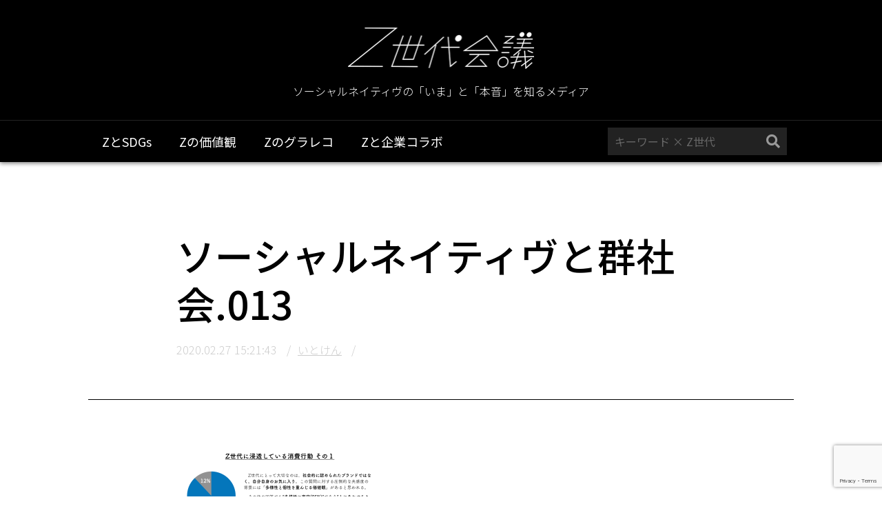

--- FILE ---
content_type: text/html; charset=UTF-8
request_url: https://z-kaigi.com/%E3%82%BD%E3%83%BC%E3%82%B7%E3%83%A3%E3%83%AB%E3%83%8D%E3%82%A4%E3%83%86%E3%82%A3%E3%82%A6%E3%82%99%E3%81%A8%E7%BE%A4%E7%A4%BE%E4%BC%9A-013/
body_size: 23709
content:
<!DOCTYPE html> 
<html lang="ja">
<link rel='dns-prefetch' href='//www.google.com' />
<link rel='dns-prefetch' href='//s.w.org' />
<link rel='dns-prefetch' href='//c0.wp.com' />
<link rel='dns-prefetch' href='//i0.wp.com' />
<link rel='dns-prefetch' href='//i1.wp.com' />
<link rel='dns-prefetch' href='//i2.wp.com' />
<link rel="alternate" type="application/rss+xml" title="【Z世代とは？】ソーシャルネイティヴの「いま」と「本音」を知るメディア &raquo; ソーシャルネイティヴと群社会.013 のコメントのフィード" href="https://z-kaigi.com/feed/?attachment_id=280" />
		<script type="text/javascript">
			window._wpemojiSettings = {"baseUrl":"https:\/\/s.w.org\/images\/core\/emoji\/13.0.0\/72x72\/","ext":".png","svgUrl":"https:\/\/s.w.org\/images\/core\/emoji\/13.0.0\/svg\/","svgExt":".svg","source":{"concatemoji":"https:\/\/z-kaigi.com\/wp-includes\/js\/wp-emoji-release.min.js?ver=5.5.17"}};
			!function(e,a,t){var n,r,o,i=a.createElement("canvas"),p=i.getContext&&i.getContext("2d");function s(e,t){var a=String.fromCharCode;p.clearRect(0,0,i.width,i.height),p.fillText(a.apply(this,e),0,0);e=i.toDataURL();return p.clearRect(0,0,i.width,i.height),p.fillText(a.apply(this,t),0,0),e===i.toDataURL()}function c(e){var t=a.createElement("script");t.src=e,t.defer=t.type="text/javascript",a.getElementsByTagName("head")[0].appendChild(t)}for(o=Array("flag","emoji"),t.supports={everything:!0,everythingExceptFlag:!0},r=0;r<o.length;r++)t.supports[o[r]]=function(e){if(!p||!p.fillText)return!1;switch(p.textBaseline="top",p.font="600 32px Arial",e){case"flag":return s([127987,65039,8205,9895,65039],[127987,65039,8203,9895,65039])?!1:!s([55356,56826,55356,56819],[55356,56826,8203,55356,56819])&&!s([55356,57332,56128,56423,56128,56418,56128,56421,56128,56430,56128,56423,56128,56447],[55356,57332,8203,56128,56423,8203,56128,56418,8203,56128,56421,8203,56128,56430,8203,56128,56423,8203,56128,56447]);case"emoji":return!s([55357,56424,8205,55356,57212],[55357,56424,8203,55356,57212])}return!1}(o[r]),t.supports.everything=t.supports.everything&&t.supports[o[r]],"flag"!==o[r]&&(t.supports.everythingExceptFlag=t.supports.everythingExceptFlag&&t.supports[o[r]]);t.supports.everythingExceptFlag=t.supports.everythingExceptFlag&&!t.supports.flag,t.DOMReady=!1,t.readyCallback=function(){t.DOMReady=!0},t.supports.everything||(n=function(){t.readyCallback()},a.addEventListener?(a.addEventListener("DOMContentLoaded",n,!1),e.addEventListener("load",n,!1)):(e.attachEvent("onload",n),a.attachEvent("onreadystatechange",function(){"complete"===a.readyState&&t.readyCallback()})),(n=t.source||{}).concatemoji?c(n.concatemoji):n.wpemoji&&n.twemoji&&(c(n.twemoji),c(n.wpemoji)))}(window,document,window._wpemojiSettings);
		</script>
		<style type="text/css">
img.wp-smiley,
img.emoji {
	display: inline !important;
	border: none !important;
	box-shadow: none !important;
	height: 1em !important;
	width: 1em !important;
	margin: 0 .07em !important;
	vertical-align: -0.1em !important;
	background: none !important;
	padding: 0 !important;
}
</style>
	<link rel='stylesheet' id='wp-block-library-css'  href='https://c0.wp.com/c/5.5.17/wp-includes/css/dist/block-library/style.min.css' type='text/css' media='all' />
<style id='wp-block-library-inline-css' type='text/css'>
.has-text-align-justify{text-align:justify;}
</style>
<link rel='stylesheet' id='contact-form-7-css'  href='https://z-kaigi.com/wp-content/plugins/contact-form-7/includes/css/styles.css?ver=5.3' type='text/css' media='all' />
<link rel='stylesheet' id='jetpack_css-css'  href='https://c0.wp.com/p/jetpack/9.0.5/css/jetpack.css' type='text/css' media='all' />
<script type='text/javascript' src='https://c0.wp.com/c/5.5.17/wp-includes/js/jquery/jquery.js' id='jquery-core-js'></script>
<link rel="https://api.w.org/" href="https://z-kaigi.com/wp-json/" /><link rel="alternate" type="application/json" href="https://z-kaigi.com/wp-json/wp/v2/media/280" /><link rel="EditURI" type="application/rsd+xml" title="RSD" href="https://z-kaigi.com/xmlrpc.php?rsd" />
<link rel="wlwmanifest" type="application/wlwmanifest+xml" href="https://z-kaigi.com/wp-includes/wlwmanifest.xml" /> 
<meta name="generator" content="WordPress 5.5.17" />
<link rel='shortlink' href='https://z-kaigi.com/?p=280' />
<link rel="alternate" type="application/json+oembed" href="https://z-kaigi.com/wp-json/oembed/1.0/embed?url=https%3A%2F%2Fz-kaigi.com%2F%25e3%2582%25bd%25e3%2583%25bc%25e3%2582%25b7%25e3%2583%25a3%25e3%2583%25ab%25e3%2583%258d%25e3%2582%25a4%25e3%2583%2586%25e3%2582%25a3%25e3%2582%25a6%25e3%2582%2599%25e3%2581%25a8%25e7%25be%25a4%25e7%25a4%25be%25e4%25bc%259a-013%2F" />
<link rel="alternate" type="text/xml+oembed" href="https://z-kaigi.com/wp-json/oembed/1.0/embed?url=https%3A%2F%2Fz-kaigi.com%2F%25e3%2582%25bd%25e3%2583%25bc%25e3%2582%25b7%25e3%2583%25a3%25e3%2583%25ab%25e3%2583%258d%25e3%2582%25a4%25e3%2583%2586%25e3%2582%25a3%25e3%2582%25a6%25e3%2582%2599%25e3%2581%25a8%25e7%25be%25a4%25e7%25a4%25be%25e4%25bc%259a-013%2F&#038;format=xml" />
<style type='text/css'>img#wpstats{display:none}</style>			<script type="text/javascript" >
				window.ga=window.ga||function(){(ga.q=ga.q||[]).push(arguments)};ga.l=+new Date;
				ga('create', 'UA-139871320-2', 'auto');
				// Plugins
				
				ga('send', 'pageview');
			</script>
			<script async src="https://www.google-analytics.com/analytics.js"></script>
			<head>
<title>
ソーシャルネイティヴと群社会.013 ｜ 【Z世代とは？】ソーシャルネイティヴの「いま」と「本音」を知るメディア
</title>
<link rel="canonical" href="https://z-kaigi.com/">
<meta charset="utf-8">
<meta name="viewport" content="width=device-width,initial-scale=1">
<meta name="robots" content="index">
<meta property="og:type" content="website">
<meta property="og:site_name" content="Z世代会議">
<meta property="og:title" content="Z世代会議">
<meta property="og:url" content="https://www.z-kaigi.com/">
<meta property="og:image" content="https://www.z-kaigi.com/wp-content/themes/z-kaigi/images/common/ogp.png">
	

<!-- ※ Twitter共通設定 -->
<meta name="twitter:card" content="summary_large_image" />

<link rel="shortcut icon" href="https://z-kaigi.com/wp-content/themes/z-kaigi/images/common/favicon.ico">
<link rel="profile" href="https://gmpg.org/xfn/11">
<link rel="pingback" href="https://z-kaigi.com/xmlrpc.php">

<script src="https://ajax.googleapis.com/ajax/libs/jquery/3.2.1/jquery.min.js">//jquery本体</script>
<script language="javascript" type="text/javascript" src="https://z-kaigi.com/wp-content/themes/z-kaigi/javascript/jquery.easing.1.3.js">//jqueryイージング</script>
<script language="javascript" type="text/javascript" src="https://z-kaigi.com/wp-content/themes/z-kaigi/javascript/smooth_scroll.js">//スムーズスクロール</script>
<script language="javascript" type="text/javascript" src="https://z-kaigi.com/wp-content/themes/z-kaigi/javascript/floating.js">//フローティング設定</script>
<script language="javascript" type="text/javascript" src="https://z-kaigi.com/wp-content/themes/z-kaigi/javascript/swiper.min.js">//スライダー</script>
<script language="javascript" type="text/javascript" src="https://z-kaigi.com/wp-content/themes/z-kaigi/javascript/globalnavi.js">//グローバルナビ</script>
<script language="javascript" type="text/javascript" src="https://z-kaigi.com/wp-content/themes/z-kaigi/javascript/preloader.js">//プリローダー設定</script>
<script language="javascript" type="text/javascript" src="https://z-kaigi.com/wp-content/themes/z-kaigi/javascript/tab.js">//TAB設定</script>

<link rel="stylesheet" media="all" type="text/css" href="https://z-kaigi.com/wp-content/themes/z-kaigi/stylesheet/html5reset.css" />
<link rel="stylesheet" media="all" type="text/css" href="https://z-kaigi.com/wp-content/themes/z-kaigi/stylesheet/swiper.min.css" />
<link rel="stylesheet" href="https://use.fontawesome.com/releases/v5.2.0/css/all.css" integrity="sha384-hWVjflwFxL6sNzntih27bfxkr27PmbbK/iSvJ+a4+0owXq79v+lsFkW54bOGbiDQ" crossorigin="anonymous">
<link rel="stylesheet" href="https://fonts.googleapis.com/earlyaccess/notosansjp.css">
<link rel="stylesheet" href="https://fonts.googleapis.com/css?family=Yellowtail"> 
<link rel="stylesheet" media="all" type="text/css" href="https://z-kaigi.com/wp-content/themes/z-kaigi/stylesheet/common.css" />

<!-- Global site tag (gtag.js) - Google Analytics -->
<script async src="https://www.googletagmanager.com/gtag/js?id=UA-143523965-2"></script>
<script>
  window.dataLayer = window.dataLayer || [];
  function gtag(){dataLayer.push(arguments);}
  gtag('js', new Date());

  gtag('config', 'UA-143523965-2');
</script>



<!-- Facebook Pixel Code -->
<script>
  !function(f,b,e,v,n,t,s)
  {if(f.fbq)return;n=f.fbq=function(){n.callMethod?
  n.callMethod.apply(n,arguments):n.queue.push(arguments)};
  if(!f._fbq)f._fbq=n;n.push=n;n.loaded=!0;n.version='2.0';
  n.queue=[];t=b.createElement(e);t.async=!0;
  t.src=v;s=b.getElementsByTagName(e)[0];
  s.parentNode.insertBefore(t,s)}(window, document,'script',
  'https://connect.facebook.net/en_US/fbevents.js');
  fbq('init', '2208551242754447');
  fbq('track', 'PageView');
</script>
<noscript><img height="1" width="1" style="display:none"
  src="https://www.facebook.com/tr?id=2208551242754447&ev=PageView&noscript=1"
/></noscript>
<!-- End Facebook Pixel Code -->
</head>


<body data-rsssl=1>
<!-- ↓プリローダー↓ -->
<div class="preloader"><img src="https://z-kaigi.com/wp-content/themes/z-kaigi/images/common/preloader.png"></div>
<!-- ↑プリローダー↑ -->

<!-- ↓↓↓↓↓↓↓↓↓↓↓↓↓↓↓↓↓↓↓↓ container ↓↓↓↓↓↓↓↓↓↓↓↓↓↓↓↓↓↓↓↓ -->
<div class="container">
<a id="pagetop" class="pagetop_anchor"></a>

<!-- ↓↓↓↓↓↓↓↓↓↓↓↓↓↓↓ header ↓↓↓↓↓↓↓↓↓↓↓↓↓↓↓ -->
<header class="header clearfix">
<!-- ↓ロゴ↓ -->
<div class="logo"><a href="/"><img src="https://z-kaigi.com/wp-content/themes/z-kaigi/images/common/logo.png" alt="Z世代会議"></a></div>
<!-- ↑ロゴ↑ -->
<!-- ↓キャッチコピー↓ -->
<div class="catchcopy">ソーシャルネイティヴの「いま」と「本音」を知るメディア</div>
<!-- ↑キャッチコピー↑ -->

<!-- ↓↓↓↓↓ヘッダーフローティングナビ↓↓↓↓↓ -->
<div class="header_floating_navi">
<div class="inner clearfix">
<!-- ↓ハンバーガーメニュー↓ -->
<div class="hamburger"></div>
<!-- ↑ハンバーガーメニュー↑ -->
<!-- ↓グローバルナビ↓ -->
<nav class="globalnavi">
<ul><li id="menu-item-99" class="menu-item menu-item-type-taxonomy menu-item-object-category menu-item-99"><a href="https://z-kaigi.com/category/z-sdgs/">ZとSDGs</a></li>
<li id="menu-item-100" class="menu-item menu-item-type-taxonomy menu-item-object-category menu-item-100"><a href="https://z-kaigi.com/category/z-research/">Zの価値観</a></li>
<li id="menu-item-101" class="menu-item menu-item-type-taxonomy menu-item-object-category menu-item-101"><a href="https://z-kaigi.com/category/graphic/">Zのグラレコ</a></li>
<li id="menu-item-102" class="menu-item menu-item-type-taxonomy menu-item-object-category menu-item-102"><a href="https://z-kaigi.com/category/easel/">Zと企業コラボ</a></li>
</ul><!--ul>
<li><a href="/" ><i class="fas fa-home"></i><span class="sp_only">HOME</span></a></li>
<li><a href="/z-voice/" >Z-VOICE</a></li>
<li><a href="/z-works/" >Z-WORKS</a></li>
<li><a href="/z-research/" >Z-RESEARCH</a></li>
</ul-->
</nav>
<!-- ↑グローバルナビ↑ -->
<!-- ↓サイト内検索↓ -->
<form role="search" method="get" id="searchform" action="/" >
<div class="searchform">
<input type="text" value="" name="s" class="s" placeholder="キーワード × Z世代" />
<button type="submit"><i class="fas fa-search"></i></button>
</div>
</form>
<!-- ↑サイト内検索↑ -->
</div>
</div>
<!-- ↑↑↑↑↑ヘッダーフローティングナビ↑↑↑↑↑ -->
</header>
<!-- ↑↑↑↑↑↑↑↑↑↑↑↑↑↑↑ header ↑↑↑↑↑↑↑↑↑↑↑↑↑↑↑ --><!-- ↓↓↓↓↓↓↓↓↓↓↓↓↓↓↓ main ↓↓↓↓↓↓↓↓↓↓↓↓↓↓↓ -->
<main class="main">
<div class="inner">


<!-- ↓↓↓↓↓記事ヘッダ↓↓↓↓↓ -->
<div class="entry_head clearfix">
<h1 class="title">ソーシャルネイティヴと群社会.013</h1>
<div class="archives">
<div class="date">2020.02.27 15:21:43</div>
<div class="author"><a href="https://z-kaigi.com/author/itoken/" title="いとけん の投稿" rel="author">いとけん</a></div>
<div class="category"><a href=""></a></div>
</div>
</div>
<!-- ↑↑↑↑↑記事ヘッダ↑↑↑↑↑ -->

<!-- ↓↓↓↓↓記事内容↓↓↓↓↓ -->
	<div class="entry_body">
<section>
<p class="attachment"><a href='https://i2.wp.com/z-kaigi.com/wp-content/uploads/2020/02/ソーシャルネイティヴと群社会.013.jpeg?ssl=1'><img width="300" height="169" src="https://i2.wp.com/z-kaigi.com/wp-content/uploads/2020/02/ソーシャルネイティヴと群社会.013.jpeg?fit=300%2C169&amp;ssl=1" class="attachment-medium size-medium" alt="" loading="lazy" srcset="https://i2.wp.com/z-kaigi.com/wp-content/uploads/2020/02/ソーシャルネイティヴと群社会.013.jpeg?w=1920&amp;ssl=1 1920w, https://i2.wp.com/z-kaigi.com/wp-content/uploads/2020/02/ソーシャルネイティヴと群社会.013.jpeg?resize=300%2C169&amp;ssl=1 300w, https://i2.wp.com/z-kaigi.com/wp-content/uploads/2020/02/ソーシャルネイティヴと群社会.013.jpeg?resize=1024%2C576&amp;ssl=1 1024w, https://i2.wp.com/z-kaigi.com/wp-content/uploads/2020/02/ソーシャルネイティヴと群社会.013.jpeg?resize=768%2C432&amp;ssl=1 768w, https://i2.wp.com/z-kaigi.com/wp-content/uploads/2020/02/ソーシャルネイティヴと群社会.013.jpeg?resize=1536%2C864&amp;ssl=1 1536w" sizes="(max-width: 300px) 100vw, 300px" /></a></p>
</section>
</div>
<!-- ↑↑↑↑↑記事内容↑↑↑↑↑ -->

<!-- ↓↓↓↓↓記事フッタ↓↓↓↓↓ -->
<div class="entry_foot">

<!-- ↓著者プロフィール↓ -->
<div class="author_profile clearfix">
<div class="title"><img src="https://z-kaigi.com/wp-content/themes/z-kaigi/images/common/profile.png"></div>
<!--div class="photo"><img src="https://i0.wp.com/z-kaigi.com/wp-content/uploads/2020/01/2DE65681-BB2F-424C-8ACD-80DD4225F2E5_1_105_c.jpeg?fit=96%2C89&ssl=1" width="96" height="89" alt="いとけん" class="avatar avatar-96 wp-user-avatar wp-user-avatar-96 alignnone photo" /><</div-->
<div class="photo" style="background-image:url(https://i0.wp.com/z-kaigi.com/wp-content/uploads/2020/01/2DE65681-BB2F-424C-8ACD-80DD4225F2E5_1_105_c.jpeg?fit=96%2C89&ssl=1);"></div>
<div class="text">
<div class="name"><a href="https://z-kaigi.com/author/itoken/" title="いとけん の投稿" rel="author">いとけん</a></div>
<div class="description">イノベーションチームdot</div>
</div>
</div>
<!-- ↑著者プロフィール↑ -->

<!-- ↓シェアボタン↓ -->
<div class="share">
<dl class="clearfix">
<dt><span>Z世代のことをだれかに教えよう！</span></dt>
<dd><a href="http://www.facebook.com/share.php?u=https://z-kaigi.com/%e3%82%bd%e3%83%bc%e3%82%b7%e3%83%a3%e3%83%ab%e3%83%8d%e3%82%a4%e3%83%86%e3%82%a3%e3%82%a6%e3%82%99%e3%81%a8%e7%be%a4%e7%a4%be%e4%bc%9a-013/&t=ソーシャルネイティヴと群社会.013（Z世代会議）" onclick="window.open(this.href, 'sharewindow', 'width=650, height=470, personalbar=0, toolbar=0, scrollbars=1, sizable=1'); return false;" class="facebook"><i class="fab fa-facebook-f"></i></a></dd>
<dd><a href="http://twitter.com/share?url=https://z-kaigi.com/%e3%82%bd%e3%83%bc%e3%82%b7%e3%83%a3%e3%83%ab%e3%83%8d%e3%82%a4%e3%83%86%e3%82%a3%e3%82%a6%e3%82%99%e3%81%a8%e7%be%a4%e7%a4%be%e4%bc%9a-013/&text=ソーシャルネイティヴと群社会.013（Z世代会議）&hashtags=Z世代" onclick="window.open(this.href, 'sharewindow', 'width=650, height=470, personalbar=0, toolbar=0, scrollbars=1, sizable=1'); return false;" class="twitter"><i class="fab fa-twitter"></i></a></dd>
<dd><a href="http://line.me/R/msg/text/?ソーシャルネイティヴと群社会.013（Z世代会議）%0D%0Ahttps://z-kaigi.com/%e3%82%bd%e3%83%bc%e3%82%b7%e3%83%a3%e3%83%ab%e3%83%8d%e3%82%a4%e3%83%86%e3%82%a3%e3%82%a6%e3%82%99%e3%81%a8%e7%be%a4%e7%a4%be%e4%bc%9a-013/" onclick="window.open(this.href, 'sharewindow', 'width=650, height=470, personalbar=0, toolbar=0, scrollbars=1, sizable=1'); return false;" class="line"><i class="fab fa-line"></i></a></dd>
<dd><a href="https://plus.google.com/share?url=https://z-kaigi.com/%e3%82%bd%e3%83%bc%e3%82%b7%e3%83%a3%e3%83%ab%e3%83%8d%e3%82%a4%e3%83%86%e3%82%a3%e3%82%a6%e3%82%99%e3%81%a8%e7%be%a4%e7%a4%be%e4%bc%9a-013/" onclick="window.open(this.href, 'sharewindow', 'width=650, height=470, personalbar=0, toolbar=0, scrollbars=1, sizable=1'); return false;" class="google"><i class="fab fa-google-plus-g"></i></a></dd>
</dl>
</div>
<!-- ↑シェアボタン↑ -->

<!-- ↓同カテゴリ最新記事↓ -->
<div class="latest_entry">
<div class="category"> 最新記事</div>
<ul class="clearfix">
<li><a href="https://z-kaigi.com/z-sdgs/%e3%82%af%e3%83%aa%e3%82%a8%e3%82%a4%e3%83%86%e3%82%a3%e3%83%96%e3%81%aaz%e4%b8%96%e4%bb%a3dot%e3%81%8c%e6%97%a5%e7%b5%8c%e3%82%af%e3%83%ad%e3%82%b9%e3%83%88%e3%83%ac%e3%83%b3%e3%83%89forum2021/"></a>
<div class="thmb" style="background-image:url(/wp-content/themes/z-kaigi/images/common/noimage.png);"></div>
<div class="text">
<div class="title">クリエイティブなZ世代dotが日経クロストレンドFORUM2021に登壇決定！</div>
<div class="date">2021.06.22 12:43:10</div>
</div>
</li>
<li><a href="https://z-kaigi.com/graphic/%e3%80%8e%e3%81%a0%e3%82%8c%e3%81%af%e3%81%aa%e3%81%a7%e3%81%8a%e4%bb%95%e4%ba%8b%e3%82%92%e3%81%8d%e3%81%a3%e3%81%8b%e3%81%91%e3%81%ab%e3%82%a4%e3%82%bf%e3%83%aa%e3%82%a2%e3%83%b3%e3%83%ac%e3%82%b9/"></a>
<div class="thmb" style="background-image:url(https://z-kaigi.com/wp-content/uploads/2021/05/スペランツァ写真⑤-scaled.jpg);"></div>
<div class="text">
<div class="title">『だれはなでお仕事をきっかけにイタリアンレストランのメニュー表をデザイン』</div>
<div class="date">2021.05.27 14:42:15</div>
</div>
</li>
<li><a href="https://z-kaigi.com/z-sdgs/%e3%82%ab%e3%82%b7%e3%82%aaz%e4%b8%96%e4%bb%a3%e4%bc%9a%e8%ad%b0%e2%91%a1-%e3%80%8ez%e4%b8%96%e4%bb%a3%e3%81%ae%e8%87%aa%e5%b7%b1%e8%a1%a8%e7%8f%be%e3%81%a8%e3%81%af%ef%bc%9f%e3%80%8f/"></a>
<div class="thmb" style="background-image:url(https://z-kaigi.com/wp-content/uploads/2021/02/カシオ第二回集合写真.jpg);"></div>
<div class="text">
<div class="title">カシオZ世代会議② 『Z世代の自己表現とは？』</div>
<div class="date">2021.02.18 13:32:17</div>
</div>
</li>
</ul>
</div>
<!-- ↑同カテゴリ最新記事↑ -->

</div>
<!-- ↑↑↑↑↑記事フッタ↑↑↑↑↑ -->

</div>

<!-- ↓↓↓↓↓ページネーション↓↓↓↓↓ -->
<div class="pagenation">
<div class="inner clearfix">
    </div>
</div>
<!-- ↑↑↑↑↑ページネーション↑↑↑↑↑ -->


</main>
<!-- ↑↑↑↑↑↑↑↑↑↑↑↑↑↑↑ main ↑↑↑↑↑↑↑↑↑↑↑↑↑↑↑ -->
<!-- ↓↓↓↓↓↓↓↓↓↓↓↓↓↓↓ footer ↓↓↓↓↓↓↓↓↓↓↓↓↓↓↓ -->
<footer class="footer">
<div class="inner clearfix">

<!-- ↓コピーライト↓ -->
<div class="copyright">© 2020 Z世代会議</div>
<!-- ↑コピーライト↑ -->

<!-- ↓フッターナビ↓ -->
<nav class="footernavi">
<ul><li id="menu-item-65" class="menu-item menu-item-type-custom menu-item-object-custom menu-item-65"><a href="/">HOME</a></li>
<li id="menu-item-66" class="menu-item menu-item-type-custom menu-item-object-custom menu-item-66"><a href="/whats/">WHAT'S “Z”</a></li>
<li id="menu-item-67" class="menu-item menu-item-type-custom menu-item-object-custom menu-item-67"><a href="/service/">SERVICE</a></li>
<li id="menu-item-95" class="menu-item menu-item-type-custom menu-item-object-custom menu-item-95"><a href="/members/">MEMBERS</a></li>
<li id="menu-item-96" class="menu-item menu-item-type-custom menu-item-object-custom menu-item-96"><a href="/contact/">CONTACT</a></li>
</ul><!--ul>
<li><a href="/">HOME</a></li>
<li><a href="/whats/">WHAT'S “Z”</a></li>
<li><a href="/service/">SERVICE</a></li>
<li><a href="/members/">MEMBERS</a></li>
<li><a href="/contact/">CONTACT</a></li>
</ul-->
</nav>
<!-- ↑フッターナビ↑ -->

<!-- ↓SNS↓ -->
<div class="sns_menu">
<ul>
<li><a href="https://twitter.com/_dot_official" target="_blank"><i class="fab fa-twitter"></i></a></li>
<li><a href="https://www.facebook.com/dotforstudent/" target="_blank"><i class="fab fa-facebook"></i></a></li>
<li><a href="https://www.instagram.com/team_dot_official/?hl=ja" target="_blank"><i class="fab fa-instagram"></i></a></li>
</ul>
</div>
<!-- ↑SNS↑ -->

<!-- ↓↓↓↓↓フッターフローティングナビ↓↓↓↓↓ -->
<div class="footer_floating_navi">
<!-- ↓ページトップ↓ -->
<div class="pagetop"><a href="#pagetop" class="scroll"><i class="fas fa-angle-double-up"></i></a></div>
<!-- ↑ページトップ↑ -->


</div>
<!-- ↑↑↑↑↑フッターフローティングナビ↑↑↑↑↑ -->

</div>
</footer>
<!-- ↑↑↑↑↑↑↑↑↑↑↑↑↑↑↑ footer ↑↑↑↑↑↑↑↑↑↑↑↑↑↑↑ -->

</div>
<!-- ↑↑↑↑↑↑↑↑↑↑↑↑↑↑↑↑↑↑↑↑ container ↑↑↑↑↑↑↑↑↑↑↑↑↑↑↑↑↑↑↑↑ -->

<script src="https://unpkg.com/scrollreveal">//スクロールアニメーション</script>
<script>
//スクロールアニメーション
  window.sr = ScrollReveal();
  sr.reveal('.entry_list ul li', { easing: 'ease', duration: 300, origin:'right', distance: '25%', reset:true, opacity: 0, scale: 1 });
</script>

<script type='text/javascript' src='https://c0.wp.com/p/jetpack/9.0.5/_inc/build/photon/photon.min.js' id='jetpack-photon-js'></script>
<script type='text/javascript' id='contact-form-7-js-extra'>
/* <![CDATA[ */
var wpcf7 = {"apiSettings":{"root":"https:\/\/z-kaigi.com\/wp-json\/contact-form-7\/v1","namespace":"contact-form-7\/v1"}};
/* ]]> */
</script>
<script type='text/javascript' src='https://z-kaigi.com/wp-content/plugins/contact-form-7/includes/js/scripts.js?ver=5.3' id='contact-form-7-js'></script>
<script type='text/javascript' src='https://www.google.com/recaptcha/api.js?render=6LewWeIUAAAAACnXMHFEPzU0cRS9DS_I0S1rutWj&#038;ver=3.0' id='google-recaptcha-js'></script>
<script type='text/javascript' id='wpcf7-recaptcha-js-extra'>
/* <![CDATA[ */
var wpcf7_recaptcha = {"sitekey":"6LewWeIUAAAAACnXMHFEPzU0cRS9DS_I0S1rutWj","actions":{"homepage":"homepage","contactform":"contactform"}};
/* ]]> */
</script>
<script type='text/javascript' src='https://z-kaigi.com/wp-content/plugins/contact-form-7/modules/recaptcha/script.js?ver=5.3' id='wpcf7-recaptcha-js'></script>
<script type='text/javascript' src='https://c0.wp.com/c/5.5.17/wp-includes/js/wp-embed.min.js' id='wp-embed-js'></script>
<script type='text/javascript' src='https://stats.wp.com/e-202605.js' async='async' defer='defer'></script>
<script type='text/javascript'>
	_stq = window._stq || [];
	_stq.push([ 'view', {v:'ext',j:'1:9.0.5',blog:'174414097',post:'280',tz:'9',srv:'z-kaigi.com'} ]);
	_stq.push([ 'clickTrackerInit', '174414097', '280' ]);
</script>
</body>
</html>


--- FILE ---
content_type: text/html; charset=utf-8
request_url: https://www.google.com/recaptcha/api2/anchor?ar=1&k=6LewWeIUAAAAACnXMHFEPzU0cRS9DS_I0S1rutWj&co=aHR0cHM6Ly96LWthaWdpLmNvbTo0NDM.&hl=en&v=N67nZn4AqZkNcbeMu4prBgzg&size=invisible&anchor-ms=20000&execute-ms=30000&cb=2swfuznuv3s2
body_size: 48506
content:
<!DOCTYPE HTML><html dir="ltr" lang="en"><head><meta http-equiv="Content-Type" content="text/html; charset=UTF-8">
<meta http-equiv="X-UA-Compatible" content="IE=edge">
<title>reCAPTCHA</title>
<style type="text/css">
/* cyrillic-ext */
@font-face {
  font-family: 'Roboto';
  font-style: normal;
  font-weight: 400;
  font-stretch: 100%;
  src: url(//fonts.gstatic.com/s/roboto/v48/KFO7CnqEu92Fr1ME7kSn66aGLdTylUAMa3GUBHMdazTgWw.woff2) format('woff2');
  unicode-range: U+0460-052F, U+1C80-1C8A, U+20B4, U+2DE0-2DFF, U+A640-A69F, U+FE2E-FE2F;
}
/* cyrillic */
@font-face {
  font-family: 'Roboto';
  font-style: normal;
  font-weight: 400;
  font-stretch: 100%;
  src: url(//fonts.gstatic.com/s/roboto/v48/KFO7CnqEu92Fr1ME7kSn66aGLdTylUAMa3iUBHMdazTgWw.woff2) format('woff2');
  unicode-range: U+0301, U+0400-045F, U+0490-0491, U+04B0-04B1, U+2116;
}
/* greek-ext */
@font-face {
  font-family: 'Roboto';
  font-style: normal;
  font-weight: 400;
  font-stretch: 100%;
  src: url(//fonts.gstatic.com/s/roboto/v48/KFO7CnqEu92Fr1ME7kSn66aGLdTylUAMa3CUBHMdazTgWw.woff2) format('woff2');
  unicode-range: U+1F00-1FFF;
}
/* greek */
@font-face {
  font-family: 'Roboto';
  font-style: normal;
  font-weight: 400;
  font-stretch: 100%;
  src: url(//fonts.gstatic.com/s/roboto/v48/KFO7CnqEu92Fr1ME7kSn66aGLdTylUAMa3-UBHMdazTgWw.woff2) format('woff2');
  unicode-range: U+0370-0377, U+037A-037F, U+0384-038A, U+038C, U+038E-03A1, U+03A3-03FF;
}
/* math */
@font-face {
  font-family: 'Roboto';
  font-style: normal;
  font-weight: 400;
  font-stretch: 100%;
  src: url(//fonts.gstatic.com/s/roboto/v48/KFO7CnqEu92Fr1ME7kSn66aGLdTylUAMawCUBHMdazTgWw.woff2) format('woff2');
  unicode-range: U+0302-0303, U+0305, U+0307-0308, U+0310, U+0312, U+0315, U+031A, U+0326-0327, U+032C, U+032F-0330, U+0332-0333, U+0338, U+033A, U+0346, U+034D, U+0391-03A1, U+03A3-03A9, U+03B1-03C9, U+03D1, U+03D5-03D6, U+03F0-03F1, U+03F4-03F5, U+2016-2017, U+2034-2038, U+203C, U+2040, U+2043, U+2047, U+2050, U+2057, U+205F, U+2070-2071, U+2074-208E, U+2090-209C, U+20D0-20DC, U+20E1, U+20E5-20EF, U+2100-2112, U+2114-2115, U+2117-2121, U+2123-214F, U+2190, U+2192, U+2194-21AE, U+21B0-21E5, U+21F1-21F2, U+21F4-2211, U+2213-2214, U+2216-22FF, U+2308-230B, U+2310, U+2319, U+231C-2321, U+2336-237A, U+237C, U+2395, U+239B-23B7, U+23D0, U+23DC-23E1, U+2474-2475, U+25AF, U+25B3, U+25B7, U+25BD, U+25C1, U+25CA, U+25CC, U+25FB, U+266D-266F, U+27C0-27FF, U+2900-2AFF, U+2B0E-2B11, U+2B30-2B4C, U+2BFE, U+3030, U+FF5B, U+FF5D, U+1D400-1D7FF, U+1EE00-1EEFF;
}
/* symbols */
@font-face {
  font-family: 'Roboto';
  font-style: normal;
  font-weight: 400;
  font-stretch: 100%;
  src: url(//fonts.gstatic.com/s/roboto/v48/KFO7CnqEu92Fr1ME7kSn66aGLdTylUAMaxKUBHMdazTgWw.woff2) format('woff2');
  unicode-range: U+0001-000C, U+000E-001F, U+007F-009F, U+20DD-20E0, U+20E2-20E4, U+2150-218F, U+2190, U+2192, U+2194-2199, U+21AF, U+21E6-21F0, U+21F3, U+2218-2219, U+2299, U+22C4-22C6, U+2300-243F, U+2440-244A, U+2460-24FF, U+25A0-27BF, U+2800-28FF, U+2921-2922, U+2981, U+29BF, U+29EB, U+2B00-2BFF, U+4DC0-4DFF, U+FFF9-FFFB, U+10140-1018E, U+10190-1019C, U+101A0, U+101D0-101FD, U+102E0-102FB, U+10E60-10E7E, U+1D2C0-1D2D3, U+1D2E0-1D37F, U+1F000-1F0FF, U+1F100-1F1AD, U+1F1E6-1F1FF, U+1F30D-1F30F, U+1F315, U+1F31C, U+1F31E, U+1F320-1F32C, U+1F336, U+1F378, U+1F37D, U+1F382, U+1F393-1F39F, U+1F3A7-1F3A8, U+1F3AC-1F3AF, U+1F3C2, U+1F3C4-1F3C6, U+1F3CA-1F3CE, U+1F3D4-1F3E0, U+1F3ED, U+1F3F1-1F3F3, U+1F3F5-1F3F7, U+1F408, U+1F415, U+1F41F, U+1F426, U+1F43F, U+1F441-1F442, U+1F444, U+1F446-1F449, U+1F44C-1F44E, U+1F453, U+1F46A, U+1F47D, U+1F4A3, U+1F4B0, U+1F4B3, U+1F4B9, U+1F4BB, U+1F4BF, U+1F4C8-1F4CB, U+1F4D6, U+1F4DA, U+1F4DF, U+1F4E3-1F4E6, U+1F4EA-1F4ED, U+1F4F7, U+1F4F9-1F4FB, U+1F4FD-1F4FE, U+1F503, U+1F507-1F50B, U+1F50D, U+1F512-1F513, U+1F53E-1F54A, U+1F54F-1F5FA, U+1F610, U+1F650-1F67F, U+1F687, U+1F68D, U+1F691, U+1F694, U+1F698, U+1F6AD, U+1F6B2, U+1F6B9-1F6BA, U+1F6BC, U+1F6C6-1F6CF, U+1F6D3-1F6D7, U+1F6E0-1F6EA, U+1F6F0-1F6F3, U+1F6F7-1F6FC, U+1F700-1F7FF, U+1F800-1F80B, U+1F810-1F847, U+1F850-1F859, U+1F860-1F887, U+1F890-1F8AD, U+1F8B0-1F8BB, U+1F8C0-1F8C1, U+1F900-1F90B, U+1F93B, U+1F946, U+1F984, U+1F996, U+1F9E9, U+1FA00-1FA6F, U+1FA70-1FA7C, U+1FA80-1FA89, U+1FA8F-1FAC6, U+1FACE-1FADC, U+1FADF-1FAE9, U+1FAF0-1FAF8, U+1FB00-1FBFF;
}
/* vietnamese */
@font-face {
  font-family: 'Roboto';
  font-style: normal;
  font-weight: 400;
  font-stretch: 100%;
  src: url(//fonts.gstatic.com/s/roboto/v48/KFO7CnqEu92Fr1ME7kSn66aGLdTylUAMa3OUBHMdazTgWw.woff2) format('woff2');
  unicode-range: U+0102-0103, U+0110-0111, U+0128-0129, U+0168-0169, U+01A0-01A1, U+01AF-01B0, U+0300-0301, U+0303-0304, U+0308-0309, U+0323, U+0329, U+1EA0-1EF9, U+20AB;
}
/* latin-ext */
@font-face {
  font-family: 'Roboto';
  font-style: normal;
  font-weight: 400;
  font-stretch: 100%;
  src: url(//fonts.gstatic.com/s/roboto/v48/KFO7CnqEu92Fr1ME7kSn66aGLdTylUAMa3KUBHMdazTgWw.woff2) format('woff2');
  unicode-range: U+0100-02BA, U+02BD-02C5, U+02C7-02CC, U+02CE-02D7, U+02DD-02FF, U+0304, U+0308, U+0329, U+1D00-1DBF, U+1E00-1E9F, U+1EF2-1EFF, U+2020, U+20A0-20AB, U+20AD-20C0, U+2113, U+2C60-2C7F, U+A720-A7FF;
}
/* latin */
@font-face {
  font-family: 'Roboto';
  font-style: normal;
  font-weight: 400;
  font-stretch: 100%;
  src: url(//fonts.gstatic.com/s/roboto/v48/KFO7CnqEu92Fr1ME7kSn66aGLdTylUAMa3yUBHMdazQ.woff2) format('woff2');
  unicode-range: U+0000-00FF, U+0131, U+0152-0153, U+02BB-02BC, U+02C6, U+02DA, U+02DC, U+0304, U+0308, U+0329, U+2000-206F, U+20AC, U+2122, U+2191, U+2193, U+2212, U+2215, U+FEFF, U+FFFD;
}
/* cyrillic-ext */
@font-face {
  font-family: 'Roboto';
  font-style: normal;
  font-weight: 500;
  font-stretch: 100%;
  src: url(//fonts.gstatic.com/s/roboto/v48/KFO7CnqEu92Fr1ME7kSn66aGLdTylUAMa3GUBHMdazTgWw.woff2) format('woff2');
  unicode-range: U+0460-052F, U+1C80-1C8A, U+20B4, U+2DE0-2DFF, U+A640-A69F, U+FE2E-FE2F;
}
/* cyrillic */
@font-face {
  font-family: 'Roboto';
  font-style: normal;
  font-weight: 500;
  font-stretch: 100%;
  src: url(//fonts.gstatic.com/s/roboto/v48/KFO7CnqEu92Fr1ME7kSn66aGLdTylUAMa3iUBHMdazTgWw.woff2) format('woff2');
  unicode-range: U+0301, U+0400-045F, U+0490-0491, U+04B0-04B1, U+2116;
}
/* greek-ext */
@font-face {
  font-family: 'Roboto';
  font-style: normal;
  font-weight: 500;
  font-stretch: 100%;
  src: url(//fonts.gstatic.com/s/roboto/v48/KFO7CnqEu92Fr1ME7kSn66aGLdTylUAMa3CUBHMdazTgWw.woff2) format('woff2');
  unicode-range: U+1F00-1FFF;
}
/* greek */
@font-face {
  font-family: 'Roboto';
  font-style: normal;
  font-weight: 500;
  font-stretch: 100%;
  src: url(//fonts.gstatic.com/s/roboto/v48/KFO7CnqEu92Fr1ME7kSn66aGLdTylUAMa3-UBHMdazTgWw.woff2) format('woff2');
  unicode-range: U+0370-0377, U+037A-037F, U+0384-038A, U+038C, U+038E-03A1, U+03A3-03FF;
}
/* math */
@font-face {
  font-family: 'Roboto';
  font-style: normal;
  font-weight: 500;
  font-stretch: 100%;
  src: url(//fonts.gstatic.com/s/roboto/v48/KFO7CnqEu92Fr1ME7kSn66aGLdTylUAMawCUBHMdazTgWw.woff2) format('woff2');
  unicode-range: U+0302-0303, U+0305, U+0307-0308, U+0310, U+0312, U+0315, U+031A, U+0326-0327, U+032C, U+032F-0330, U+0332-0333, U+0338, U+033A, U+0346, U+034D, U+0391-03A1, U+03A3-03A9, U+03B1-03C9, U+03D1, U+03D5-03D6, U+03F0-03F1, U+03F4-03F5, U+2016-2017, U+2034-2038, U+203C, U+2040, U+2043, U+2047, U+2050, U+2057, U+205F, U+2070-2071, U+2074-208E, U+2090-209C, U+20D0-20DC, U+20E1, U+20E5-20EF, U+2100-2112, U+2114-2115, U+2117-2121, U+2123-214F, U+2190, U+2192, U+2194-21AE, U+21B0-21E5, U+21F1-21F2, U+21F4-2211, U+2213-2214, U+2216-22FF, U+2308-230B, U+2310, U+2319, U+231C-2321, U+2336-237A, U+237C, U+2395, U+239B-23B7, U+23D0, U+23DC-23E1, U+2474-2475, U+25AF, U+25B3, U+25B7, U+25BD, U+25C1, U+25CA, U+25CC, U+25FB, U+266D-266F, U+27C0-27FF, U+2900-2AFF, U+2B0E-2B11, U+2B30-2B4C, U+2BFE, U+3030, U+FF5B, U+FF5D, U+1D400-1D7FF, U+1EE00-1EEFF;
}
/* symbols */
@font-face {
  font-family: 'Roboto';
  font-style: normal;
  font-weight: 500;
  font-stretch: 100%;
  src: url(//fonts.gstatic.com/s/roboto/v48/KFO7CnqEu92Fr1ME7kSn66aGLdTylUAMaxKUBHMdazTgWw.woff2) format('woff2');
  unicode-range: U+0001-000C, U+000E-001F, U+007F-009F, U+20DD-20E0, U+20E2-20E4, U+2150-218F, U+2190, U+2192, U+2194-2199, U+21AF, U+21E6-21F0, U+21F3, U+2218-2219, U+2299, U+22C4-22C6, U+2300-243F, U+2440-244A, U+2460-24FF, U+25A0-27BF, U+2800-28FF, U+2921-2922, U+2981, U+29BF, U+29EB, U+2B00-2BFF, U+4DC0-4DFF, U+FFF9-FFFB, U+10140-1018E, U+10190-1019C, U+101A0, U+101D0-101FD, U+102E0-102FB, U+10E60-10E7E, U+1D2C0-1D2D3, U+1D2E0-1D37F, U+1F000-1F0FF, U+1F100-1F1AD, U+1F1E6-1F1FF, U+1F30D-1F30F, U+1F315, U+1F31C, U+1F31E, U+1F320-1F32C, U+1F336, U+1F378, U+1F37D, U+1F382, U+1F393-1F39F, U+1F3A7-1F3A8, U+1F3AC-1F3AF, U+1F3C2, U+1F3C4-1F3C6, U+1F3CA-1F3CE, U+1F3D4-1F3E0, U+1F3ED, U+1F3F1-1F3F3, U+1F3F5-1F3F7, U+1F408, U+1F415, U+1F41F, U+1F426, U+1F43F, U+1F441-1F442, U+1F444, U+1F446-1F449, U+1F44C-1F44E, U+1F453, U+1F46A, U+1F47D, U+1F4A3, U+1F4B0, U+1F4B3, U+1F4B9, U+1F4BB, U+1F4BF, U+1F4C8-1F4CB, U+1F4D6, U+1F4DA, U+1F4DF, U+1F4E3-1F4E6, U+1F4EA-1F4ED, U+1F4F7, U+1F4F9-1F4FB, U+1F4FD-1F4FE, U+1F503, U+1F507-1F50B, U+1F50D, U+1F512-1F513, U+1F53E-1F54A, U+1F54F-1F5FA, U+1F610, U+1F650-1F67F, U+1F687, U+1F68D, U+1F691, U+1F694, U+1F698, U+1F6AD, U+1F6B2, U+1F6B9-1F6BA, U+1F6BC, U+1F6C6-1F6CF, U+1F6D3-1F6D7, U+1F6E0-1F6EA, U+1F6F0-1F6F3, U+1F6F7-1F6FC, U+1F700-1F7FF, U+1F800-1F80B, U+1F810-1F847, U+1F850-1F859, U+1F860-1F887, U+1F890-1F8AD, U+1F8B0-1F8BB, U+1F8C0-1F8C1, U+1F900-1F90B, U+1F93B, U+1F946, U+1F984, U+1F996, U+1F9E9, U+1FA00-1FA6F, U+1FA70-1FA7C, U+1FA80-1FA89, U+1FA8F-1FAC6, U+1FACE-1FADC, U+1FADF-1FAE9, U+1FAF0-1FAF8, U+1FB00-1FBFF;
}
/* vietnamese */
@font-face {
  font-family: 'Roboto';
  font-style: normal;
  font-weight: 500;
  font-stretch: 100%;
  src: url(//fonts.gstatic.com/s/roboto/v48/KFO7CnqEu92Fr1ME7kSn66aGLdTylUAMa3OUBHMdazTgWw.woff2) format('woff2');
  unicode-range: U+0102-0103, U+0110-0111, U+0128-0129, U+0168-0169, U+01A0-01A1, U+01AF-01B0, U+0300-0301, U+0303-0304, U+0308-0309, U+0323, U+0329, U+1EA0-1EF9, U+20AB;
}
/* latin-ext */
@font-face {
  font-family: 'Roboto';
  font-style: normal;
  font-weight: 500;
  font-stretch: 100%;
  src: url(//fonts.gstatic.com/s/roboto/v48/KFO7CnqEu92Fr1ME7kSn66aGLdTylUAMa3KUBHMdazTgWw.woff2) format('woff2');
  unicode-range: U+0100-02BA, U+02BD-02C5, U+02C7-02CC, U+02CE-02D7, U+02DD-02FF, U+0304, U+0308, U+0329, U+1D00-1DBF, U+1E00-1E9F, U+1EF2-1EFF, U+2020, U+20A0-20AB, U+20AD-20C0, U+2113, U+2C60-2C7F, U+A720-A7FF;
}
/* latin */
@font-face {
  font-family: 'Roboto';
  font-style: normal;
  font-weight: 500;
  font-stretch: 100%;
  src: url(//fonts.gstatic.com/s/roboto/v48/KFO7CnqEu92Fr1ME7kSn66aGLdTylUAMa3yUBHMdazQ.woff2) format('woff2');
  unicode-range: U+0000-00FF, U+0131, U+0152-0153, U+02BB-02BC, U+02C6, U+02DA, U+02DC, U+0304, U+0308, U+0329, U+2000-206F, U+20AC, U+2122, U+2191, U+2193, U+2212, U+2215, U+FEFF, U+FFFD;
}
/* cyrillic-ext */
@font-face {
  font-family: 'Roboto';
  font-style: normal;
  font-weight: 900;
  font-stretch: 100%;
  src: url(//fonts.gstatic.com/s/roboto/v48/KFO7CnqEu92Fr1ME7kSn66aGLdTylUAMa3GUBHMdazTgWw.woff2) format('woff2');
  unicode-range: U+0460-052F, U+1C80-1C8A, U+20B4, U+2DE0-2DFF, U+A640-A69F, U+FE2E-FE2F;
}
/* cyrillic */
@font-face {
  font-family: 'Roboto';
  font-style: normal;
  font-weight: 900;
  font-stretch: 100%;
  src: url(//fonts.gstatic.com/s/roboto/v48/KFO7CnqEu92Fr1ME7kSn66aGLdTylUAMa3iUBHMdazTgWw.woff2) format('woff2');
  unicode-range: U+0301, U+0400-045F, U+0490-0491, U+04B0-04B1, U+2116;
}
/* greek-ext */
@font-face {
  font-family: 'Roboto';
  font-style: normal;
  font-weight: 900;
  font-stretch: 100%;
  src: url(//fonts.gstatic.com/s/roboto/v48/KFO7CnqEu92Fr1ME7kSn66aGLdTylUAMa3CUBHMdazTgWw.woff2) format('woff2');
  unicode-range: U+1F00-1FFF;
}
/* greek */
@font-face {
  font-family: 'Roboto';
  font-style: normal;
  font-weight: 900;
  font-stretch: 100%;
  src: url(//fonts.gstatic.com/s/roboto/v48/KFO7CnqEu92Fr1ME7kSn66aGLdTylUAMa3-UBHMdazTgWw.woff2) format('woff2');
  unicode-range: U+0370-0377, U+037A-037F, U+0384-038A, U+038C, U+038E-03A1, U+03A3-03FF;
}
/* math */
@font-face {
  font-family: 'Roboto';
  font-style: normal;
  font-weight: 900;
  font-stretch: 100%;
  src: url(//fonts.gstatic.com/s/roboto/v48/KFO7CnqEu92Fr1ME7kSn66aGLdTylUAMawCUBHMdazTgWw.woff2) format('woff2');
  unicode-range: U+0302-0303, U+0305, U+0307-0308, U+0310, U+0312, U+0315, U+031A, U+0326-0327, U+032C, U+032F-0330, U+0332-0333, U+0338, U+033A, U+0346, U+034D, U+0391-03A1, U+03A3-03A9, U+03B1-03C9, U+03D1, U+03D5-03D6, U+03F0-03F1, U+03F4-03F5, U+2016-2017, U+2034-2038, U+203C, U+2040, U+2043, U+2047, U+2050, U+2057, U+205F, U+2070-2071, U+2074-208E, U+2090-209C, U+20D0-20DC, U+20E1, U+20E5-20EF, U+2100-2112, U+2114-2115, U+2117-2121, U+2123-214F, U+2190, U+2192, U+2194-21AE, U+21B0-21E5, U+21F1-21F2, U+21F4-2211, U+2213-2214, U+2216-22FF, U+2308-230B, U+2310, U+2319, U+231C-2321, U+2336-237A, U+237C, U+2395, U+239B-23B7, U+23D0, U+23DC-23E1, U+2474-2475, U+25AF, U+25B3, U+25B7, U+25BD, U+25C1, U+25CA, U+25CC, U+25FB, U+266D-266F, U+27C0-27FF, U+2900-2AFF, U+2B0E-2B11, U+2B30-2B4C, U+2BFE, U+3030, U+FF5B, U+FF5D, U+1D400-1D7FF, U+1EE00-1EEFF;
}
/* symbols */
@font-face {
  font-family: 'Roboto';
  font-style: normal;
  font-weight: 900;
  font-stretch: 100%;
  src: url(//fonts.gstatic.com/s/roboto/v48/KFO7CnqEu92Fr1ME7kSn66aGLdTylUAMaxKUBHMdazTgWw.woff2) format('woff2');
  unicode-range: U+0001-000C, U+000E-001F, U+007F-009F, U+20DD-20E0, U+20E2-20E4, U+2150-218F, U+2190, U+2192, U+2194-2199, U+21AF, U+21E6-21F0, U+21F3, U+2218-2219, U+2299, U+22C4-22C6, U+2300-243F, U+2440-244A, U+2460-24FF, U+25A0-27BF, U+2800-28FF, U+2921-2922, U+2981, U+29BF, U+29EB, U+2B00-2BFF, U+4DC0-4DFF, U+FFF9-FFFB, U+10140-1018E, U+10190-1019C, U+101A0, U+101D0-101FD, U+102E0-102FB, U+10E60-10E7E, U+1D2C0-1D2D3, U+1D2E0-1D37F, U+1F000-1F0FF, U+1F100-1F1AD, U+1F1E6-1F1FF, U+1F30D-1F30F, U+1F315, U+1F31C, U+1F31E, U+1F320-1F32C, U+1F336, U+1F378, U+1F37D, U+1F382, U+1F393-1F39F, U+1F3A7-1F3A8, U+1F3AC-1F3AF, U+1F3C2, U+1F3C4-1F3C6, U+1F3CA-1F3CE, U+1F3D4-1F3E0, U+1F3ED, U+1F3F1-1F3F3, U+1F3F5-1F3F7, U+1F408, U+1F415, U+1F41F, U+1F426, U+1F43F, U+1F441-1F442, U+1F444, U+1F446-1F449, U+1F44C-1F44E, U+1F453, U+1F46A, U+1F47D, U+1F4A3, U+1F4B0, U+1F4B3, U+1F4B9, U+1F4BB, U+1F4BF, U+1F4C8-1F4CB, U+1F4D6, U+1F4DA, U+1F4DF, U+1F4E3-1F4E6, U+1F4EA-1F4ED, U+1F4F7, U+1F4F9-1F4FB, U+1F4FD-1F4FE, U+1F503, U+1F507-1F50B, U+1F50D, U+1F512-1F513, U+1F53E-1F54A, U+1F54F-1F5FA, U+1F610, U+1F650-1F67F, U+1F687, U+1F68D, U+1F691, U+1F694, U+1F698, U+1F6AD, U+1F6B2, U+1F6B9-1F6BA, U+1F6BC, U+1F6C6-1F6CF, U+1F6D3-1F6D7, U+1F6E0-1F6EA, U+1F6F0-1F6F3, U+1F6F7-1F6FC, U+1F700-1F7FF, U+1F800-1F80B, U+1F810-1F847, U+1F850-1F859, U+1F860-1F887, U+1F890-1F8AD, U+1F8B0-1F8BB, U+1F8C0-1F8C1, U+1F900-1F90B, U+1F93B, U+1F946, U+1F984, U+1F996, U+1F9E9, U+1FA00-1FA6F, U+1FA70-1FA7C, U+1FA80-1FA89, U+1FA8F-1FAC6, U+1FACE-1FADC, U+1FADF-1FAE9, U+1FAF0-1FAF8, U+1FB00-1FBFF;
}
/* vietnamese */
@font-face {
  font-family: 'Roboto';
  font-style: normal;
  font-weight: 900;
  font-stretch: 100%;
  src: url(//fonts.gstatic.com/s/roboto/v48/KFO7CnqEu92Fr1ME7kSn66aGLdTylUAMa3OUBHMdazTgWw.woff2) format('woff2');
  unicode-range: U+0102-0103, U+0110-0111, U+0128-0129, U+0168-0169, U+01A0-01A1, U+01AF-01B0, U+0300-0301, U+0303-0304, U+0308-0309, U+0323, U+0329, U+1EA0-1EF9, U+20AB;
}
/* latin-ext */
@font-face {
  font-family: 'Roboto';
  font-style: normal;
  font-weight: 900;
  font-stretch: 100%;
  src: url(//fonts.gstatic.com/s/roboto/v48/KFO7CnqEu92Fr1ME7kSn66aGLdTylUAMa3KUBHMdazTgWw.woff2) format('woff2');
  unicode-range: U+0100-02BA, U+02BD-02C5, U+02C7-02CC, U+02CE-02D7, U+02DD-02FF, U+0304, U+0308, U+0329, U+1D00-1DBF, U+1E00-1E9F, U+1EF2-1EFF, U+2020, U+20A0-20AB, U+20AD-20C0, U+2113, U+2C60-2C7F, U+A720-A7FF;
}
/* latin */
@font-face {
  font-family: 'Roboto';
  font-style: normal;
  font-weight: 900;
  font-stretch: 100%;
  src: url(//fonts.gstatic.com/s/roboto/v48/KFO7CnqEu92Fr1ME7kSn66aGLdTylUAMa3yUBHMdazQ.woff2) format('woff2');
  unicode-range: U+0000-00FF, U+0131, U+0152-0153, U+02BB-02BC, U+02C6, U+02DA, U+02DC, U+0304, U+0308, U+0329, U+2000-206F, U+20AC, U+2122, U+2191, U+2193, U+2212, U+2215, U+FEFF, U+FFFD;
}

</style>
<link rel="stylesheet" type="text/css" href="https://www.gstatic.com/recaptcha/releases/N67nZn4AqZkNcbeMu4prBgzg/styles__ltr.css">
<script nonce="0i4M8BDYwe038IGmwlPlhw" type="text/javascript">window['__recaptcha_api'] = 'https://www.google.com/recaptcha/api2/';</script>
<script type="text/javascript" src="https://www.gstatic.com/recaptcha/releases/N67nZn4AqZkNcbeMu4prBgzg/recaptcha__en.js" nonce="0i4M8BDYwe038IGmwlPlhw">
      
    </script></head>
<body><div id="rc-anchor-alert" class="rc-anchor-alert"></div>
<input type="hidden" id="recaptcha-token" value="[base64]">
<script type="text/javascript" nonce="0i4M8BDYwe038IGmwlPlhw">
      recaptcha.anchor.Main.init("[\x22ainput\x22,[\x22bgdata\x22,\x22\x22,\[base64]/[base64]/[base64]/[base64]/[base64]/UltsKytdPUU6KEU8MjA0OD9SW2wrK109RT4+NnwxOTI6KChFJjY0NTEyKT09NTUyOTYmJk0rMTxjLmxlbmd0aCYmKGMuY2hhckNvZGVBdChNKzEpJjY0NTEyKT09NTYzMjA/[base64]/[base64]/[base64]/[base64]/[base64]/[base64]/[base64]\x22,\[base64]\\u003d\x22,\x22ZmpJKMKgNMK4wosfDsOwPsOKMMONw4TDvGbCmHzDrMKCwqrClsKiwqNibMOKwqTDjVcyEinCiywqw6U5wrMmwpjCgnLCi8OHw43DgXlLwqrCg8ONPS/Cq8O3w4xUwrnCuit4w51pwowPw5Nvw4/DjsOOQMO2wqwFwrNHFcKMEcOGWA/CvWbDjsOPWMK4fsK6wrtNw71gL8O7w7cBwr5Mw5wXAsKAw7/Cm8OGR1snw68OwqzDpcO0I8Obw4/CqcKQwpd1wqHDlMK2w5fDv8OsGDY0wrV/w6w6GB5hw4hcKsOiBsOVwopCwpdawr3Cj8K0wr8sCsKEwqHCvsKyFVrDvcKLZC9Aw7pBPk/[base64]/[base64]/Ch8O/w7QtQxtEwojDhk46XGzCpy0dwoVrwrDDmF5kwqMlHzlUw7MQworDlcKew43DnSBlwpA4GcKpw5E7FsKSwoTCu8KiW8Kyw6AhcXMKw6DDnMOTax7Do8K8w55Yw5fDnEIYwohLccKtwpfCu8K7KcKnMC/[base64]/CnsO7w7HCtkkMBMKOHzrDh8KDw5nCqSrCrFnCgMOWdMOHQ8Kfw7BfwrvDsiVWLkBPwrZOwrpWDFFkVVJxw6YFw6J5w6XDlkARM2/CscKfw5Nnwoc0w4rCqMKcwoXCmcKMV8OZXBB0w6VNwrwYw4JMw68xwrPDqQ7DrXzCvcOkw4ZfZ1J0wq/[base64]/DQrCjMKfSMOkHMKawpIKO8OvZzHDv0UuwpbCmzDDv2xhwrE8w60kXwIzMF/DsijCmMKNFcOTdx3Dg8K+w61tCwZ9wqDCisKhB3/DigFkw6fDpMKTwpTCicK6bMKsIF11QVVBwqwqw6FFw6Bqw5XCpGLDhArDoFNLwpzDlU0ZwplUU3FDwqDChzHDtMKTAj5VOkvDgXXCrsKbN1TDgsOCw6JOIT4Lwq44WcKTT8Kfwq9uwrUPTsO6MsOZwrEEwqDCkkLChcK5wqo1YcK/w70PYzLCuyl4ZcOoVsOsUsKAQMKxdDbDjgjDlxDDonLDrXTDsMOXw7FRwpBPwo/[base64]/Dn8OwIcK9XcKtR8O/[base64]/CtsOfMWXCiMKDworCgG7DoTjDhsOxfjIdasKvw4hIw4rDpH3DtcOgAcOxWiDDly3DmcKGF8KaGngPw7xDa8OFwogaLsO7HDoywrvCicODwphiwrQ3a03CvQ4uw7/CncOGwrLDg8KrwpdxJhHCpcKEJFAKwozDjsKfNxQXMsOewpbCgQvCk8OOZWsKwpnCkMKpN8OASVbDk8Onw7/Cg8Kmw6fDqXBOw4R5QxxRw65jaWMIN1bDjcOQBW3CmEjChBbDjcOFHhbCqsKuKjDClXLCj2ZTIsOIwp/CmUXDk2sVI23DhWHCr8Kiwr4IKFcuQsOAWsONwqHChMOSOyrDrgbDhcOCNcOaw5TDsMODcGfDnyXCnFxuwrnDtsOBOMOBJhRffGHCn8KBOsOFMMODDHbCjcKMKcKoZRzDtiTDi8OmHsKhwqBIwo3Cj8KNw7HDlBUYHX/DqGcbwpjCmMKLX8KxwqvDvTbCtsOdwr/DncKselzCn8Oif2Ifw7ZqHiPChcKSw6XDpMOVKwBJw6Emw5HCnV9Rwp4RekLCqDFnw5vDqVvDtzfDjsKAShHDssOzwqbDvcObw440QiInw7YGU8OWQ8OfC2rCq8K9wqXChsK8JsOywpcML8Onw5rCicKaw7dsC8KtG8K3Ch/CucOjwq4hw413woXDhkLClMOvwrDCkVPDoMOwwprCocKdYcOaR3oRw7fCmwB7a8KWwrrClMKPw5TCi8OaTMOww53ChcK6DcOtw6zDnMKiwr3DtGsUBFULw5bCshvCmSAvw7E1bzdCw7Yea8OdwqsXwqTDoMKnDcKrNXhuZVzCuMOcNFoFccKqwrwQBMO2w5/[base64]/DnlrDo8O2Az3Co3Q+woXCnMOMwogew6fDtsONwq/DlSnDtyk8QW7DkisZJMOUWcO3w65PDMKBScO2G30rw6vCtsOIYRbCqsK3wr88Yn7DlsOvw5xXwrUqI8O7B8KXHSbChA5pGcK3w4PDsj9EVsOlJMO2w48PYsOmw6MQR1dSwpAWRDvCrsKBw6QcbgzDgywTHh/[base64]/CmFgTVcKjbcKkBCjCs0zDtBDCglHDhAHCgMOaCXx3w4rDrsOtKVDCiMKOL8O9wo5xwqbDu8OAwpPCscKUw4DCssOdUsKER2PDhsKZTH0qw5fDgzrCpsKOEMK0woADwovCp8Omw6Ymw6vCqlQUJsKDwoZMC0MmDlU7bC06VsOewptAKwTDo3HChQs9EVjCm8O/w5wXSXczwooHWWZaLwlNw61Zw44EwqYOwqHCpyfDtVPCjT/CjhHDkBVOPD1GeVXCnjpFH8OQwrPDkX/CicKHcMO3H8Oxw7jDscKcGsK5w4xDwrDDlAfCt8OBfRRdUGdmwqEaX141w6Raw6ZsHsOfO8O5woMCNF3CjhPDk1/CmcOLw452TBVdworCtcKVLMOjAsKWwpTCl8KmRFNeJwbCp13CqsOmHcOLfsKAV2jCisKPF8OtTsKxGsOWw7zDjD7CvlgmQMO5woHDljfDqScQwofDhcOFw4LDq8Ond3zDhMKcwqQcwoHCksOdworCqxzCj8K/w6rDhAfClMK0w7XDk0rDn8KRTkzCpMKswqPDgVfDuQHDmSgsw5l7P8O2XsOAwqzCoDvCvsO1w5F4R8K6wprCkcKwSDYPwofCiVbCqsKuw7t8w6pdF8KjAMKaJsOqZxs7wotGC8Kbwo3CjF/ChlxAwrDCtsKpGcOww7sMa8KyYiAqwqlwwrgSccKbEcKeVcOqdD90wrTClMONPBM3RAkJLUJFNm7Dgm5fP8OnS8Kowr/DjcKmOy1+XMOhH3wgacKOwrvDqTt5woR9YRjCnmJ2al3DosOaw6/DjsKOLy7ColhyM0HChFLChcKsJlDCo2cRwqLCn8KYw67DvDTCqA0Gw73ChMOBwrAlw4fCiMOXb8OkLcOcw6bCkcO5SispLB/Co8KPFsOHwrIhGcKUHUvDu8OfBsKDLw3DjA3Cn8OewqLCh0HCisOqIcOYw7nCrmdTGQLCii8rworCrMKJfcKcRMKWGsOuwrrDuWHDl8OnwrjCqsOsJG1lw4TCncOnwoPCqTEMaMOvw4fCvzpCwrLDi8Obw5DDq8O9w7XDq8OhScOPwqzCqmDCtzzDlAIlw69/wrDCtngxwpHDosKdw43DikhUI3EnXcOxZMOnUMKTeMK4bSZ1wrdvw5YEwr5td23Dj1YMOcKLb8K7w7E3wo3DkMKtO3zCqU4Kw6U1wqDCi1tqwos9wo03MhrDnHl/IXUIw5bDncKdMcKtM1zDmcOnwp1rw6bDhsOfM8KNw6l6w549IGwOwqZfFE7CiTHCoAPDqijDtjfDs0V4wr7ChDTDt8O4w7jCoXvCpcOfQl5RwqZww4k9wonDisOzTDNzwpgRwqB6cMOWecObU8OPfVhzdsKZCirDmcO1UcKrVD1Uwo3DnsOTw53DoMK+OkQMwoI/NRrDi1fDtsOTBsKCwq7DhBbDjMOyw7J1wqAIw79Aw75vwrPCvw4owp4xMjgnwoHDj8KAw63CmMKMwp7DhcKkw40ZRzsDTsKLw4IcbkpWFwJBc37CjsKqwoc9JsK7w6cdMsKfCVrClEPDs8Ovwp3CpHotwrvDoCpAG8OKw47Do1N+EMOjcC7DrMKXw6/[base64]/HXRRwrRaw4XCnsKWw77DtsO8w6xgb8Kuw6Jnw4PDnsKGw651T8OfVgzDtcKVwqxbcsOCw7HCqsO+LsKfw4J0w55rw5pXw4LDn8KPw6wLw7DCqkLCjV8Lw5DCuVvCjUxwTnvCuXjDkMOLw5bCtCvCr8Ktw4jDuUTDlcO/dcOgw7rCvsOCYB8wwoDDlMOLD1jDo3NuwqrDgA0AwqhTKHfDrRdlw6wzKwbDuDXDtWzCqkRyPF8JPcOnw5VEGcKKCg7DhsO6wpHDo8ObYsOtI8KpwojDhHXDk8O4NmIKw57CrCvDiMK/T8OIEsORwrHDmsKbUcOJw5fCncOaMsOBw7vCsMKDwqnCgMO7QnNzw5TDgFjDmsK6w5l6VsKtw5V2X8OxHMObJy3CqMOkAcOyccOBwrUQWMKAwoLDn2tzwqQXFShhC8OzWgvCrEA5KMO9W8Kiw4bDuyfDmG7Dn38Sw7vCmmI+wo3CsCZoFh3Dv8Ocw41/w486NQDDkjFpw4rDrWFkOj/Dn8OGw6HChQFxT8OZw6g7woHDhsKTwqHDm8KPD8KSwpNFecKrdcObXcOfbSkzw7DCmcO6KcKnZURaLsOsRy/Do8Olwo4qRB7CkArCnRTDpcO6w5fDqhnDoiPCrcOOwpV5w5xCwp0dwp3CocKvwovCqDh9w55Vbn/[base64]/CpRHCr8ODWCQYw5TDhS88c30DcmYGZE/DsCMzwoI3w7xQcsKDw7RZL8O2fsKHw5NGwoopeDtHw6zDqRlWw4VoXMOYw5onw5vDpFDCvzseUsOYw6dhwr5ldcK/wq7DtSnClwTDkMKqwrvDvWVWWDdDw7TDphgpw77CqRnCnwvCh3Uiw6JwZ8KPw4ILwp1fw5oYAsK/w5HCuMKJw4hOemvDsMOUGQksAMKbV8OMNiPDlMO+NcKvJzE1WcK6SXjCsMOmw4XDgcOGfDLDiMOTw6rDmsOwARM9wonDoVTDhncXwp4JPsKFw41jwoUwVMK/wpvCuC/[base64]/w4fDu2Mww6Uzw47DhcO6w4B3w4TDkcKMJWIawpZISiVdwrDCqntlb8OfwqzCi3p0Q1TChWVpw7vCqEx+w7TCusOXWix/QkDDh2DCmBIzQQl0w6Z0wrciGsOlw4/ClMKtRHUtwotJfAfCmcObwpEhwqFgwp/CsXHCscKXBBDCtT9DW8O/PyHDqzURSsKtw6B0HFVKecOBw6hqGsKiYcK+Q3pfVg7CqsODZ8KHTmzCqMOUPTTCjkbCnzcBw6LDsm8WCMOFw5zDp2IjXjBjw4nDg8KpRxM6ZsOfHMKewp3Cun3DlMK4BcOXw4FJw5LCiMKQw7zCu3DDhUXDocOgwpTCum7ClXfCpsK2w6AWw6hfwoFneTIrw6/DuMKNw7Anw63DnMKMeMKywrcSAcOYwqQwP2HDp3Z9w6hdw7wJw48ewr/[base64]/Dq0BqwpzCt8KzwpdsDcKPcMKxHyrCrsOFMFIMw6NEI055SRPCp8KdwoF6WkpsTMKxwqvCsA7Dj8KYw4giw7JewpbDlMOTOUYpBMK3JxbCuT7DnMOew7FlBXnCvsK/amHDqsKNw4sQw6dZwppYCFHDtMOSOMK9UcKhV1xywpjDjnpSARvDhlJKeMKaB0lywoPCh8OsLHnDqMODHMKjw5fCnsO+G8OFwqcwwqfDvcKfB8Osw5DDj8KhXsKMfHzCvm/DhB9lD8Ogw6fDo8OJwrBjw5QacsKaw4Y3ZwfDoBwdaMOzXsOCTC0swrlhAcOnAcK2w5HDl8KJw4ZwaD/CusOrwonCqizDih3Dn8OREMK3woLDiz3DhX/CsmXCmG82wogXTMOIwqbCrcOgwpolwoPDpMORfA10w4N4cMO+dDhXwp0tw7zDnFQaUHXCjDnCqMK6w4hgJsOZwrI2w7ICw6XDhsKtCHNVwpvCrnMcVcKAN8K+HsOdwoPCiXoZbsKkwo7Cl8OvAGFFw4PDu8O+w59ES8Opw5fCr384NGHDgzzDrsOYw5wZw4/Dl8KVwpfDszDDimnCgwvDosO7wqFnw6RMYsOIwp9cb341VsKde2FHfMOywqxpw7bCoRbCj0vDj33DocKAwr/Cg1jDmsKIwqPCj2bDoMOWw7zCpSYmw6EHw6Nfw6c5YHopB8KNw6EPwr3Di8Oswp/DkcKtRW/ChsOoVR0YAsOqTcOqDcKyw4VBTcK7woUNUkLDk8KQw7HCgitpw5fDmSrDuF/Cqww2e2dDwozDqwrCqMKEAMO+wpAGU8O5EcONw4DCmG1TFVoXOMOgw5YjwqY4wrZow4LDmAbCqMONw7cKw7LCh1lWw7k2fsOEF0zCp8KVw7nDpg3DhMKPwqXCoidVwohpwpwxwoVowqopLsOdHmHDlFrCuMOkFnzCkcKRwpnCoMOQO1ZUw5/DlTQRdBPChz/DpUkkwphiwofDlsOoDChBwpATSMKjMi7Dh0VpTMK9woHDrSfClMK5wpQdRCjCgGRbI3HCv2A2w6LCiUltwonDlsKrWzXCq8OIw5TCqiQmOD4Jw59caG7CuTUnwoHDusKdwpDDkjbChsOHcUDCsE/[base64]/[base64]/DoMOXwoTCl0w6NMOXwrTDkcOjYXs0wpPDpcKVL1jCsVQHU2jCqn06dMOmeD3DkxQnTGbCkMKaWhbCqUUKwqlIGsO/ZsK6w5/DoMOKwq94wqjDkRzChMK4wonCkVIuw67CnMOfwo0XwpZeBcKUw6oqG8OVZlwrw4nCs8Kew4YNwq14wprCnMKpGMO+UMOCBcK4JsKzw4IrcCDDjWnDo8OIwqU/bcOGRsKPOQzCvsKxw5QUwrjChRbDnznClcK9w7ALw60EaMOMwofDnMO3I8K+cMOZwprDiHMYw4QWVR9Zw6lowpwvwqsqQxgYw7LCtCQTXsKowpdcw6jDsxjCtB5PX2HDnWvCvsOUwqJfw5vCnFLDk8OxwqLCqcOxfTxLwo/CqMOkcsOiw4fDmxnCmnLCicKLw5LDlMKMEWzDgTzCk33DpcO/PsOPfRlkc3pKwqvCuxYcw4XDmMOQPsO0w5zDmRRqw75vLsKKwrQoZitVACjCrUvCl1lLZMOOw69cY8KkwoMicj7CkSktw63DpcKFIsKBCMKfEcOzw4XCnMK7w48TwpgVYcKsbUDDrhBZw6HDixXDoC8gw5pWFMOpw4w/wrnCocK5wpNdUkUqwrvCusKdXm7CocOUWMKtw5xhw6xQMcKZOcKkDcK9wrx2fMOpBjbCjXwKRn8Nw6HDj3gowp/DucK7TcKLSsO/wrbCusOSLGnDicOLXXwRw7HCiMOuL8KtHHXCisK/[base64]/YcOIEWlTw6zCtsO7w4LDv2tDw48ew5/Ci8Oaw6hZUnHDqsK7bMOYw7kCw6bCmMKkFMK5PnR+w6UQI0gfw5vDvkzDnyrCp8Kbw5MaclTDk8KAFsOGwrxJOX3DmMK/[base64]/[base64]/CjMO8QsK5w5HDk8OsRsKxQx3DikTCujwxwqTClsOfKwnCocO2X8KxwrEAw5XDsiE2wrd5KW1Wwp3DpWHCl8OEEMOYwpHCg8OPwpvCiUPDhsKDZcO/wrk2wrDDjcKNw4/CusO2bsKsW0JyVMKENCnDtBDDsMKVM8OewpPDv8OOHAcewq/DmsOVwqoqw6XCiT3DkMOvw6vDs8KXw4LDtsOzwps8FQ5vByzDvEQTw6I0wrBbEV1HYF3DnMOew6PCiH3Cq8OuCAzCgh7CoMK/NcKqFGzCicOMVMKAwr9cEVx8RsOhwrNqwqXCmzVrw7nCtcK+MMKkw7cPw5oFEsOMCljClsK6L8ONBAVHwqvCgsO/[base64]/CqsOqTRDCjQ0nTcOyGsKuN8Kow7IHBRzDmMOTw4TCm8KIw53ClibCmg7DgTHDmm7CqxnCm8Obw5HDrn/CvTtsacOLwpHCsR7CpUjDmV0jw4QbwrrDqsK+w4HDqmkKaMOEw4jDs8KfKcObwqvDqMKpw4nCuSBDw5Vqwpl1w59ywoXCry9Iw7dtQXzDucOFCxnDl0XCucO7GMOJw4d/wosBNcOAwp3DlMKPKwbCtX0eRSDDgDZ4wqYYw4jCgEAZLEbDk1gVCMKMZ0JVwoRiEDEtwrfDhMKTWWlAw7MJwp5ywqBwHMOrRMKEw6rCksKGwpzCl8ORw4cNwp/DuQtiwo3DkAXDpMKBGzXDl1jCqcOldsO3Ki8cw6gVw4tfL3PCpixdwqtDw4pMAlMofsOwAsOJasK8EMO8wr50w5fCiMOiCnzCixMbwqMnMsKMwp7Dt2V8eU/[base64]/[base64]/Ct8OfRRLCoMOgw6zCkjLCq8O0wrfCncKtwq1TDTDCpsKeTMO5VzfCpsK9wpjClBMpwoTDlXgkwofCiyw9wpnCmMKJwqBuw6Q3woXDpcKjfMODwrPDujdnw7suwpc4wp/DhMK/[base64]/CtGjCmMKzwrTClMOAMBRzZVjCr1AFTmJ4KcO/w63ChkwbMmtYSTvCkMKYZcOBWcOyAcKLIMO1wrVoJCnDisOMR3zDkMKXwpYQPcKYwpRYwrDDkXIbwrDCt1AqRcKza8OfdsKXX2fCgyLDsS0Dw7LDoR3CkwI1CwLCtsKKaMOABinDnHsnLsK5wqcxCSnCkj8Jw4dCw7vCiMOowpJjH1/CmhvDvgsIw5rCkDAnwrnDnVJqwpfCs1xpw5DCmQALwrVVw4opwrgJw7Fuw7NvL8Kew6/DuEPCn8KnO8KgRMOBwrnCgBZ6dw4jRMK/[base64]/DjMOHETDCvnp3w5VswpbCtsKXwrzCtcKBcWbCgmDCq8KCw5bCrMOwbMO/w5sQw6/ChMKHL1AHcj0NM8Kxw7bCjGfDtknDswIzwpkBwq/ChsO7K8KGCAnDq1IVYcO8wo3CpV1UYVsgwpfCtyVlw79gQXnDmD7ChnFBDcKUw5XDncKRw4orCF7DjcKWwovCr8OgDcKMXMOhbsOjw4bDhl7CphTDn8OnMMKiBAPCvQsyIMOawps4HcOywolrGMO1w6hawppbPMOQwrXDo8KhEzdpw5DDvsK8RR3Cg13CusOgLj/[base64]/Y8K0fsKXAlfCnDQxw47CtMOTwr9bw4fDjsKQw5rDnmIVDMOWwpDDiMKtw5N8AMOGRl3CjsO+AQnDucKrKMKSd1twWkZCw7JmWnh0Q8OiJMKfw4HCoMOaw75XEsK3acK/TiRRKsKcw6HDilrDjAHChnbCtCplGcKKYMObw55Cw6MkwrJtGzjCl8K5bhbDgsK1f8O+w41Uw4R6JsOTw6zCisKAw5HDpx/DjMORw67CkcOmL3nCrm1qfMOvw4/Cl8KowppJVAAhfUHCvHg8wpPClUwKw7vCj8OFw73CkcOHwqvDvmnDvsO/[base64]/[base64]/CucOhwprCsxnDqhfDgTfClsONwoNJw6I8w6LCtVDCicKcesKDw7M7SlZuw4s7wrAJUX4RTcKHw4IYwozDpCg1wrDClXrDi0rCvEddwqfCnMKgw6nCiAUTwqBCw4g2D8O+wqLCl8OHwr/[base64]/Dsl/Co8OdY0LCicKHSMKZwqPDnsOxw4/[base64]/Cp2otM8O/wqrClFcmwoDChGnCu8KHPC/DssOiMX1fc28PGsOQwpTDqHPCh8O7w5LDoHTDscOtUAjDrw9PwoFvw5tDwrnCusOCwq4LHMKVZxfDgjHCv0vCtR7DnX4Dw4HDksKqJSILwrIEbsOxw55uR8KqTVxYE8OVKcKAG8O2wqDCkT/CiFJpVMOyOyjDucKZwpTDrTY7wpZCTcOaOcOZwqLDsR5fwpLDumAJw4bCkMKQwpbDvcOWwoPCi33DoAhjwozCih/[base64]/[base64]/DvHjChGE3wrnDnsKMw7/DgcKFwr/Do2pRwrItfcOFLGrCgWXDvGADw50ZNmFBAsO2wpQUCEUxPE3CvhPDn8KgNcK5MT3Chhprwo5lw6nCnkkTw50IRALChMKEw7Jtw7rCosK6QloHwpDCssKKw6ptK8O2w6luw7/DpcOcwpY1w5pMw4XCm8ORaDHDkzLCtsKkQxhewpUNbDfDqsKaCsO6w6t3w4oew6fDr8OMwohRwo/Co8Kaw7LCrkNgElXCucKVwqnDjGV8w5Rdw6fCkFRywrLDok/DnsKdwrN2w73CrsKzwo0qQsOsOcOXwrbCv8K9wotjeEQUw7MFw73CrA7DlzgHaCoRFXPCsMOXccKQwo9EIsO0f8KbSzNqesOMLRVZwqpjw5o+YMK0VsOmwrnCqnXCmTMqR8KawrfDmkAxQMK/UcOvXkVnw7rDpcObSWTDqcK+wpM8YCTDrcKKw5dzC8KKMQPDrWRVwrUvwoTDrsO7AMOBw6jCtcO4wrfCsF8twpPCssKISi/DpcOAw7FEBcKlTjs+KsKxZMOXw4HCqGIVI8KVM8Oqw5jDhyjDm8ODIcO+PlPDiMK9MMKbwpFCQD1FcsKZCsKEw4vDpsOzw652WMKaKsO0w75Awr3DnMKMEV/[base64]/[base64]/Do8KZwoRbH8KiUkLDicOMw5XCmsKmw7ZiVsOdcMOQw7TCnDBIJ8KKw7fCpMOHw4Jfwr/DhwlJdsK9XBI8FcOxwp9MAMObBcOaLnLCk0t2AcOsShvDksOaCQzCmsODw4vDhsKFScOVwpfDqBnCv8OQwqXDnybDl03Cj8KHBcK4w58yFE8JwowSM0YDw4jCocK6w6LDv8K+w4TDncKkwqlyWsOZw4bDlMKmw7gDFR7DvXYsLXw4w48Cw6VHwrLCuG/Du3orJg/DnsOlC1fCkw/DksKwDETCsMKSw7LClMK5IUFVIXx2E8KTw6ckPzDCiVFSw4/[base64]/QMKJwrt2fmrDgMKIHmdJw5PCukdgwrbDvlnClw7DkBvCiCMwwo/DoMKdwp/CmMO3wokIQcOASMOUScKfGWnCgMKXLGBJwq7Dg0JBwr0TPHgdY0Qaw4bDlcOCwqDCo8OowrUPw5kGeCwWwpxAXwDCk8Omw7jDhMKLwr3DmADDtU0Gw7LCpcOcKcKXZkrDnWXDhkLCn8KxGBtUSDbCi0vDhMO2wpFNdHtvwrzDm2c4Zn/DslrDiypUCmfCosO5YsOTGE1RwrZXSsK/wqAsDXQsZsK0w4zCocK5V1d2w7vCp8KZHVhWXMOPNsOaVD7CkHZxwozDlMKLw4kUIBDDlcKqKMKXBHnCnzrCgMKVRxZ8OyPCp8K4wpR1wpsAE8OXTsOcwoDCtsO4bmliwpJNdMOmKsK2w5/Cpk0CE8KJwpgpNCceLMO7w77Cgk/DpsOPw7zDtsKdw73CrcKMAcKwaxUHV2XDsMKdw78rL8Ojw5XCin/Ct8Olw4HDisKiw5fDrMKxw4fCs8KnwpM0w7VjwpHCisKQJCfDuMOEditWw7tVGjwiwqfDsnDCkxDDkMOnw4krG0TCmgRTw7rCqXfDu8KpMsKjf8KWeDnCgcKdX2/[base64]/Dt8Klw5R6wrfDrMOhw4BwIyvCvQrDjwEpw7YndHnCvlbCpcKdw6RvAFQBw6/[base64]/Cs8KVeMOcwpfDv8KfwqHDusKNwpPCtsKuw5zDusKbMUVfKEBrw7DDjRxDbMOeDcK/BMOEwrpAwo3DixlQw7ImwoJVwpROZ1Uqw40sYEUpPMK1KcO8IEUWw77DpsOUw6nDpgwzaMOAQBjCs8OYNcK7AlbCrMO2woYKHMOtT8K0wrgKTsOIcsKSw68yw5lfwpvDu8OdwrPDiRzDtsKvw5hSJcKwPsKZOcKiQ2HDuMO3Tw8QKDgdwotFw7PDgsOawq4Dw5/CtzYgw6vCo8O8wobDlMOWw7rDhcKGB8KuLMOyV1E2fcO1FcKgU8KAwqB/[base64]/[base64]/Co2E4EH7Cr8Kzw4PDkS/DicKXwpEHMcOWDsOqe8KNw7tuw4jDvmvDtkHCm0DDmyPDrw/DoMOlwoYsw7/[base64]/w7cXIMKafsKLwqhPccKzw63Dm8OAQRzCuG3DmXkrwo8WCAh7KzvCql/[base64]/DnTErYMOBw6bDr0EJeMKCw70XA8O0eTzCuMKtLcKvS8OEFR/CocO6JcOpGmJQbUXDncKIesKGw4sqMGh3w4M+WcKgwrzDpMOoMcOfwrN7c3fDjmPCn0l9JMKqCcOxw7HDrTnDisKbFMOAKlLCkcO/CW46ZgLChA/DkMOMw5TDszTDu0Biw55WfhsvLkNme8Kbw7/DpzfCrn/DrcO+w48Zwpx9wrI6ZsK/d8O5wrhpDzNOR37CpQkdQsOWwqRlwp3ClcO/bMKJwo3CusOPwq3CkMKuA8KiwoxWXsOtwpLCpcK+wrbDqMK6w70eNsOdUsOGw5XClsKIw6lZw4/DmMKxG0kHWTYFw41XQyEIw4wowqoTZ1PDgcKPw548wqdnaAbChMOARwbCiwwnwqvCmsO6SiHDuj83wozDvsKBw6jDjcKUwrciw51WPGwQdMOjw7XDn0nCiGl9AAjCoMO1b8OswrvDkcKzw4nCocKHw5PCjxVXwpxrMMK2TsO/w6DCh30DwqYiVsKJKsOFw47Cm8OHwoNaIcKowo4VOMKWcAsGw6PCrcOnwrzDkw47FwtFTMK0wqDDuiJAw5dJUsKswodoTMOrw5nDn35EwqU3wqlbwqo4wpPDrmPCssKiRC/DtUDDk8OxBUPCuMKSf0DDucOWYh0Qw6/CmyfDt8OqTcOBSSvCqcKhw5nDnMKjwpnDkn4TWUJ8YsKKUnVHwrUnUsOYwoJ/[base64]/Dgm8awo4Pw6PDucKVW8K0w7fCrgk9w6VHHSwjw7fDhcKyw6fDmMK3BVPDrmHCqcOcbiIQb13DhcKkf8OBSRE3IzoaSk3DnsOgRV8xCgltw6LDmH/DucKDw74ew4LCu1ZnwpY2wrYvQFbDpcK8PsOsworCiMKxUsOuSMOPLxV7HCpkEQFuwr7Co0rCilkoZD7DtMK5YHjDsMKJZGbCgBt9ZcKLUxLDvsKJwr7DuRwfZMKnVMOmwp8ZwoPDtsOBbBETwr3Cm8OCwpExLgvCk8Ktw4xvw7jChMObCsOBUzZ0wr/[base64]/[base64]/Dk8K5IMO6KS7DiMOLDA9La2zCoEpNw4IYwrjCtsKhYcKcNMKUwpNLw6AsBFB9KgbDp8OQwpTDrMK/HnZEC8O1GygWw4F7H3cjNMOIXcOpHQ3CpmHCjQlmwr7DvEbClifCnUErw6IMUW4BC8KXD8KqNSAEEDVrQcOAwrzDqGjDl8Ozw5XDhC/CrsK0wo4qN3jCrMKKDMKAWlNbwo9RwpjCnMKEwq7CrMKdw7xVDsO3w4d7a8OIB0EhQmnCrlPCqGDDssKjworCp8KxwqnCoVtGLsOReRTCq8KKwoBoJUbDt0HCuX/[base64]/wpRHXsOEwrIIw6FOOMKhw7pWwp/DjlUCw57Dv8KtdijCrBhNaBrCvMOMPsOgw63Dt8Kbwr9ODyzDscOsw43DjsKRaMK0MHjCkHJXw4F/w5LCicKawqHCmsKUV8Kcw412wpYLwqPCjMO7OGlBSCxbwqI0wqAlwqzCu8Ksw5HDjkTDimnDtMKdUgrCvcK2acOzasK2ZMKwSh/DncOxw5Qnwp3ChmlJCivCh8K7wqQsT8ODU0vCiS/Drn4pwrxHQjFtwqc1fcOoBFDCmDbCoMOHw59iwp0Dw5rCq0HDtMKzwrBAwqlJwqZSwqYxXC/[base64]/CssKnwqoUw4xiVcOBanfChcOuwp/DmsOJa33DhMOnwqtNwohVPGdIO8OJdC5Nw7PCusO7fWswTX5ZIcKoS8OzFgTCqgEqbcK8J8OjVVojw5LCpcKTa8OGw6J5bWbDi1d7bFzDh8KIw7nDhinDgDTDoRHDvcO4HSArWMOIU3x3wrk/[base64]/I0gVw6vDjwnClXPDh8OlJsORZxEJw5fDhArDjjDCtTpKw4VCBsOTwrTDgzRtwqtlwqwyRcO1woEoHCrDuwbDlMK2wpZTLMKJw5F+w6t6wr5lw5x8woQbw4zCuMKGElLCtXl+w7Yrwp/Dl1DDi15ew7xHwqxZw4o0w4TDgy0/TcKcAsOuwqfCjcOqw7Rvwo3Cv8OswoHDnCkywqYkw73CsDnCvizCkXrCtGfDkMO0w6/DhMKOZ3hfw6w9wo/DpF/[base64]/IsKkwq1YfV/CssKZwrTDpDIxXA3DpcOHW8KzwoPCkzRgwohMwpzCjcOXX8Oaw7rCqlDCvy4Hw77DphMTwpbDg8KUw6XCjcK1GcO6wp/[base64]/Dp8Onwq3Cqyhuw6XDviBJw5rCqMOGwrPCm0F3wr7CrGnDvMK+LsKkwpnCrU4bwqB0eHvCgcKHwq4fwqF7WHcgw5/Dr0djwpQkwpbDtSgqIEZzw4tBwozCnHNLw6x9w6PCrQvDucOAScKrw6/DrsOSeMKtw69WRcKrwr0OwrEBw7rDlcKcH3EqwofCicObwoQOw5HCoAvDv8KQGD/DpjxvwqbCksOMw7Nfw7hLasKGPSNKPWRtPsKLBsKrwp9jSDPCpMOQaVDCgcO1w4zDl8KZw7IeaMKJMcOLLMOsbmwUwok0DSnCq8OPw6Mrw5pGe1F0w77DoDrDvsOUwp5lwq9zb8OjLsK9woobw50vwrvDmj3DkMKVOSBrwp/DgjLCmHDCogLDnU7DljnCuMOvwoEGdMORfVlKOcKgacKHOhJxIQrCoQbDhMO0w5jCiwJXw6M2cHMUw5VLwrhUwq7DmVHCj0caw5sMHzLCvsKpw4TDgsOZbQsGe8KrOCI/[base64]/GlRYE8OackTCt2zCvcOfSFHDgSA+w6xYegtHw6rDuyvCr056EVMKw5/DlDdgwpkkwotnw5hGJMKiw7PDkyfDusKUw5XCssOywoUafcORwokywqM3wrsgIMOCAcO6wr/Dm8Krw7DCmHrCrMOZw43CusK2w4p0Q0UNwp7CkEzDl8KhfGl5Y8OqewlLw4PDu8O2w4XDsTBawp5lw4dvwoHCu8KZCFVww5/DisOtBsOSw41EPhPCoMOvSA4cw6khYcK/[base64]/ClTTCu3R3eW7Dv8KjSXrDizIsSWTDgU8EwpQTF8O+cU/CvxlFwr4owqfCmx7Do8OEwqh7w7Vww6MDezzDkMOJwpxcBUZdwpXCoDbCucOnAsOAV8OEwrHCkD1rHz1HdTzCiF/CgB/DoFHDmnhqfRAVb8KdQRfCnX7Cr0/[base64]/woNmwpMQSsOnM8KAwolHwpcww4VUw4bCixfDv8OhR2/DohcPw7zDuMOZw6ErDjzDsMKsw51ewqgjaCPCkTZMw7zClykOwpw8w5rCpSzDmsKrcgcAw6hnwqQfVMOCw6tbw43DgsKnDgoDckUBYx4BA27DmcOUPl9nw4nDjMOmw4PDjcOow5Bcw6jCm8OJw4rDp8OoSEJIw7xjQsOhwozDkErDksKnw7ccwqs6RsO/JcOAcWbDrcKVwq7Dg0s7dxk9w5kTZMK2w73CoMOje3JKwpJAP8OURUXDr8KqwolvHMOWe1XDl8OMKMKaN1F9acKOHwMoDwA/wo3CtsOWbMO/w41BPwTDuTrCvMKhFjM8wr9lG8OiOkbDosKKR0dxw67Do8OCJmNUaMK+w4dpais4PMOjVFzCiwjDlA5NBkDDsHgxwp1Cwq8mCg8PXHDDqcO8wrR5WcOmPjRsK8Ktf2lPwqQSw4fDjnN/AGnDkSHCm8KCIMKjwqrCr39NQsOMwp0Na8KCGj/Dqk8PMkZQIRvChMOHw5rDtcKmwqfDoMOFecKQQGw5w4rCnC9lwpI1TcKVU3LCn8KYwoDCgsO6w6zDt8OAIMK/[base64]/[base64]/woHDmcKxXsO2S3oyDMOSw4jDkBbDjsKZR8KMw7V+wokMwojDh8Ouw77DhnzCksKhLcKHwrXDp8K+V8Kfw6Ebw70Ww68wHcKqwodywq07bQnCkEHDvcKADcOTw4XDi2/CshdGKXrDuMK4w4fDocORwqrCvsOQwoLDtw3ChUpgw55iwpbDlsO2wqHCpsOnwobColDDjcOTKg1CaxcDw4rDnzHCk8K0dsOTX8OVw5vCk8OoN8K7w4fCmXbDqcOncMO2HzrDpBcww75wwpdRaMOxwrzClwM+w49zSS1xw5/CjTHDt8KHQsKww4DDkXR3WBnDmWVNUmTDsmV3w7w9dMO8wo90bcK7wpUWwpI1FcKiJMK4w7vDtsKFwrENO1XDq1HCjHMsW0Miw70ewpLCpsKmw7QqWMONw4zCqzPDmzbDlVDCnsK3woFrw5nDh8OBX8OwacKWw60EwoYiED/[base64]/Co8Oww7EaC1tZw67DksKbXMKfehDCvhBKw63Ch8KtwrM4CAwuw53DlsKuWypwwpfCtMKfV8O+w4bDgF9jJnbCscO4LMKrwpbDu3vCucORw7jDisOVHUAibsKAwrV1wo/CusK8w7zCrSbDv8O2woM9fMKDwo9aLcKKw40qLsKqX8KYw7J7ZsKTY8KYwojDhHo6w7JkwqgHwpMuLMOXw4VPw4I6w6VEwrfCr8Ouw71mDm3Dq8Kuw4QxHMO8\x22],null,[\x22conf\x22,null,\x226LewWeIUAAAAACnXMHFEPzU0cRS9DS_I0S1rutWj\x22,0,null,null,null,0,[21,125,63,73,95,87,41,43,42,83,102,105,109,121],[7059694,612],0,null,null,null,null,0,null,0,null,700,1,null,0,\[base64]/76lBhn6iwkZoQoZnOKMAhmv8xEZ\x22,0,0,null,null,1,null,0,1,null,null,null,0],\x22https://z-kaigi.com:443\x22,null,[3,1,1],null,null,null,1,3600,[\x22https://www.google.com/intl/en/policies/privacy/\x22,\x22https://www.google.com/intl/en/policies/terms/\x22],\x22Zs8i+xz3q8SbcIstxbyOkiF2MCpoKzk8yl0FZ0UwRSw\\u003d\x22,1,0,null,1,1769905595643,0,0,[186,173,187,227],null,[118,24],\x22RC-cZ4wH3l5Hb52uw\x22,null,null,null,null,null,\x220dAFcWeA7Bw1OeV_PrfXVhEUmoqpI0kLLttWowlYXT1-hT5IHTACFa7DxSRp9W6DysukkDhVemNIXgZQtcL9FqRXWiqPvwhB242Q\x22,1769988395610]");
    </script></body></html>

--- FILE ---
content_type: text/css
request_url: https://z-kaigi.com/wp-content/themes/z-kaigi/stylesheet/common.css
body_size: 58016
content:
/* ************************************************ */
/**** 共通タグ設定 ****/
/* ************************************************ */
* {
box-sizing:border-box;
vertical-align:baseline;
}

body {
font-family: 'Noto Sans JP',   sans-serif;
font-weight: 300;/* Thin 100 , Light 300 , Regular 400 , Medium 500 , Bold 700 , Black 900 */
padding: 0px;
margin: 0px;
font-size: 16px;
line-height:1.5;
color:#333;
background:none;
text-align:left;
height:100%;
word-wrap: break-word;
-webkit-text-size-adjust: 100%;
}

section > *:last-child {
margin-bottom:0!important;
}

img{
max-width: 100%;
height: auto;
width /***/:auto;
vertical-align:middle;
}

h1,h2,h3,h4,h5,h6 {
padding:0;
margin:0;
font-weight: 300;/* Thin 100 , Light 300 , Regular 400 , Medium 500 , Bold 700 , Black 900 */
}

p {
padding:0 0 30px 0;
margin:0 0 30px 0;
}

strong {
font-weight: 500;/* Thin 100 , Light 300 , Regular 400 , Medium 500 , Bold 700 , Black 900 */
}

a {
color: unset;
text-decoration:underline;
-moz-transition: all 0.4s ease;
-o-transition: all 0.4s ease;
-webkit-transition: all 0.4s ease;
transition: all 0.4s ease;
}
a:hover {
text-decoration:none;
-moz-transition: all 0.4s ease;
-o-transition: all 0.4s ease;
-webkit-transition: all 0.4s ease;
transition: all 0.4s ease;
}

/***** リスト *****/
ul {
padding:0px;
margin:0px;
list-style: none;
list-style-type: disc;
}
ul li {
padding: 0px;
margin:0px;
list-style: none;
}


/***** フォーム *****/
input {
-moz-appearance:none;
-webkit-appearance:none;
font-size:15px;
font-family: 'Noto Sans JP',   sans-serif;
}
/*テキスト*/
input[type="text"],
input[type="email"],
input[type="tel"] {
font-size:16px;
margin:0;
padding:5px 10px;
width:100%;
height:40px;
border:1px solid #ddd;
background:#ddd;
color:#333;
vertical-align: baseline;
-webkit-border-radius:0;
-ms-border-radius:0;
border-radius:0;
}
::-webkit-input-placeholder {
color: #999;
}
::-moz-placeholder {
color: #999;
opacity: 1;
}
:-ms-input-placeholder {
color: #999;
}
/*ボタン*/
input[type="submit"],
input[type="button"],
button {
width:auto;
height:40px;
color:#fff;
background:#222;
border:1px solid #222;
border-collapse : separate;
border-spacing : 0px;
text-decoration:none;
padding: 5px 10px;
margin:0;
cursor: pointer;
-webkit-border-radius:0;
-ms-border-radius:0;
border-radius:0;
-moz-transition: all 0.2s ease-out;
-o-transition: all 0.2s ease-out;
-webkit-transition: all 0.2s ease-out;
transition: all 0.2s ease-out;
}
input[type="submit"]:hover,
input[type="button"]:hover {
background:#fff;
color:#222;
}
/*テキストエリア*/
textarea {
-moz-appearance:none;
-webkit-appearance:none;
font-size:16px;
font-family: 'Noto Sans JP',   sans-serif;
width:100%;
margin:0;
padding: 5px 10px;
border:1px solid #ddd;
background:#ddd;
color:#333;
-webkit-border-radius:0;
-ms-border-radius:0;
border-radius:0;
}
/*プルダウン*/
.select {
position:relative;
}
.select > span {
position:static;
}
.select > span:after {
font-family: "Font Awesome 5 Free";
content: "\f078";
font-weight:bold;
position: absolute;
top:0;
right: 10px;
z-index:1;
font-size: 20px;
line-height: 40px;
height:40px;
color:#999;
}
.select select {
-moz-appearance:none;
-webkit-appearance:none;
font-size:16px;
font-family: 'Noto Sans JP',   sans-serif;
width:100%;
height:40px;
margin:0;
padding: 5px 10px;
border:1px solid #ddd;
background:#ddd;
color:#333;
cursor:pointer;
-webkit-border-radius:0;
-ms-border-radius:0;
border-radius:0;
position: relative;
z-index:0;
}
.select select option {
color:#333;
background:#fff;
}
/*チェックボックス*/
.checkbox label {
cursor:pointer;
overflow:hidden;
position: relative;
padding:0 0 10px 35px;
display:inline-block;
line-height:24px;
-webkit-border-radius:0;
-ms-border-radius:0;
border-radius:0;
}
.checkbox label:before {
content:'';
position:absolute;
width:20px;
height:20px;
left:0px;
top:2px;
z-index:3;
border:1px solid #999;
-webkit-border-radius:0;
-ms-border-radius:0;
border-radius:0;
}
.checkbox label:after {
font-family: "Font Awesome 5 Free";
content: "\f00c";
font-weight:bold;
font-size: 12px;
line-height:20px;
color:#fff;
text-align:center;
background:#666;
position:absolute;
width:20px;
height:20px;
left:0px;
top:2px;
z-index:1;
border:1px solid #666;
-webkit-border-radius:0;
-ms-border-radius:0;
border-radius:0;
}
.checkbox label input[type="checkbox"] {
-moz-appearance:none;
-webkit-appearance:none;
position:absolute;
left:-40px;
width:21px;
height:21px;
display:block;
box-shadow:41px 0px #fff;
z-index:2;
margin:3px 0 0 0;
padding:0;
-webkit-border-radius:0;
-ms-border-radius:0;
border-radius:0;
}
.checkbox label input[type="checkbox"]:checked {
box-shadow:none;
-webkit-border-radius:0;
-ms-border-radius:0;
border-radius:0;
}
.checkbox label input[type="checkbox"]:checked:focus {
box-shadow:40px 0px #fff;
opacity:0.1;
-webkit-border-radius:0;
-ms-border-radius:0;
border-radius:0;
}
.checkbox label input[type="checkbox"]:focus {
box-shadow:41px 0px #fff;
-webkit-border-radius:0;
-ms-border-radius:0;
border-radius:0;
}

/* ************************************************ */
/**** 共通クラス定義 ****/
/* ************************************************ */

/***** clearfix *****/
.clearfix:after { 
visibility: hidden;
display: block;
font-size: 0;
content: " ";
clear: both;
height: 0;
}

/***** inner *****/
.inner {
width:1024px;
max-width:100%;
margin:auto;
padding:0 ;
position:relative;
}
.innr > *:last-child {
margin-bottom:0;
}

/***** PCのみ/SPのみ *****/
.pc_only {
display:unset;
}
.sp_only {
display:none;
}

/***** ボタンエリア *****/
.btnarea {
display:block;
margin: 0 auto 60px auto;
text-align:center;
font-size:0;
position:relative;
}

/***** ボタン *****/
.btnarea .btn {
font-size:16px;
position:relative;
display:inline-block;
background:#222;
border:1px solid #222;
border-collapse : separate;
border-spacing : 0px;
margin:5px;
-moz-transition: all 0.4s ease;
-o-transition: all 0.4s ease;
-webkit-transition: all 0.4s ease;
transition: all 0.4s ease;
}
.btnarea .btn a {
color:#fff;
text-decoration:none;
text-align:center;
width:auto;
min-width:240px;
height:60px;
line-height:60px;
display:block;
padding:0 20px;
margin:0;
position:relative;
background:none;
z-index:1;
font-size:18px;
}

.btnarea .btn a:hover {
background:#fff;
color:#222;
}

/***** dotlist *****/
.dotlist ul {
margin:0 0 30px 0;
padding:0;
text-align:left;
}
.dotlist ul li {
margin:0 0 10px 1.5em;
padding: 0;
list-style: disc;
list-style-position:outside;
}
.dotlist ul li:last-child {
margin-bottom:0;
}
.dotlist ul li > *:last-child {
margin-bottom:0;
}

/***** swiper *****/
.swiper-button-prev {
background:rgba(0,0,0,0.9);
width:50px;
height:50px;
display:block;
text-align:center;
left:0;
}
.swiper-button-prev:hover {
background:rgba(0,0,0,1);
}
.swiper-button-prev:after {
font-family: "Font Awesome 5 Free";
content: "\f100";
font-weight:bold;
color:#fff;
font-size:20px;
line-height:50px;
}
.swiper-button-next {
background:rgba(0,0,0,0.9);
width:50px;
height:50px;
display:block;
text-align:center;
right:0;
}
.swiper-button-next:hover {
background:rgba(0,0,0,1);
}
.swiper-button-next:after {
font-family: "Font Awesome 5 Free";
content: "\f101";
font-weight:bold;
color:#fff;
font-size:20px;
line-height:50px;
}

/***** Contact form 7 *****/
span.wpcf7-list-item {
display: block;
margin: 0 0 0;
}

/* ローダー */
div.wpcf7 .ajax-loader {
display:none;
position: absolute;
bottom: -30px;
left: 0;
right: 0;
margin: auto;
}
div.wpcf7 .ajax-loader.is-active {
display:block;
}

/* エラー表示 */
div.wpcf7-validation-errors,
div.wpcf7-acceptance-missing,
div.wpcf7-mail-sent-ok,
div.wpcf7-mail-sent-ng {
background:#eee;
border:0;
margin: 40px auto;
padding: 40px 20px;
box-sizing: border-box;
text-align:center;
}
/* エラーメッセージ */
span.wpcf7-not-valid-tip {
text-align:left;
color: #d4192a;
font-size:12px;
font-weight: normal;
display: block;
}
/* 確認画面 */
.wpcf7c-conf {
background-color:#eee!important;
color:#999!important;
border:1px solid #eee!important;
font-weight: 300;/* Thin 100 , Light 300 , Regular 400 , Medium 500 , Bold 700 , Black 900 */
}


/* ******************************************************************** */
/**** container ****/
/* ******************************************************************** */
.container{
width:100%;
min-width:100%;
position:relative;
overflow: hidden;
}

/***** プリローダー *****/
.preloader {
width: 100%;
height: 100%;
margin: auto;
position: fixed;
background:rgba(0,0,0,1);
display:block;
text-align:center;
z-index:9999;
}
.preloader img {
width: 100px;
height: 100px;
display:block;
position: absolute;
top: 50%;
left:0;
right:0;
margin:0 auto 0 auto;
-webkit-transform: translateY(-50%);
-ms-transform: translateY(-50%);
transform: translateY(-50%);
animation: 2s infinite blink_effect;
}
/*点滅アニメーション*/
@keyframes blink_effect {
  50%{
    opacity: 0;
  }
}

/***** pagetop_anchor *****/
.pagetop_anchor {
position:absolute;
top:0;
}

/* ************************************************ */
/**** header ****/
/* ************************************************ */
.header {
background:#000;
color:#fff;
display: block;
width: 100%;
}
/*ロゴ*/
.header .logo {
padding:40px 0 0 0;
margin: 0 auto 20px auto;
text-align:center;
}
.header .logo a {
width:270px;
height:60px;
display:inline-block;
}
/*キャッチコピー*/
.header .catchcopy {
margin: 0 auto 30px auto;
text-align:center;
}

/***** ヘッダーフローティングナビ *****/
.header .header_floating_navi {
z-index: 10;
background:#000;
border-top:1px solid #222;
display: block;
width: 100%;
box-shadow: 0px 2px 6px rgba(0,0,0,0.5);

-moz-transition: all 0.4s ease;
-o-transition: all 0.4s ease;
-webkit-transition: all 0.4s ease;
transition: all 0.4s ease;
}
/*フローティング時*/
.header .header_floating_navi.floating {
position:fixed;
top:0;
background:rgba(0,0,0,0.9);
}

/* ハンバーガーメニュー */
.header .header_floating_navi .hamburger {
display:none;
}

/* グローバルナビ */
.header .header_floating_navi .globalnavi {
font-weight: 400;/* Thin 100 , Light 300 , Regular 400 , Medium 500 , Bold 700 , Black 900 */
float:left;
margin:10px 0;
}
.header .header_floating_navi .globalnavi ul {
font-size:0;
}
.header .header_floating_navi .globalnavi ul li {
font-size:18px;
line-height:40px;
display:inline-block;
margin:0 20px;
position:relative;
max-height: 40px;
}
.header .header_floating_navi .globalnavi ul li a {
text-decoration:none;
}
.header .header_floating_navi .globalnavi ul li.gn_home a {
font-size:0;
}
.header .header_floating_navi .globalnavi ul li.gn_home a:after {
font-family: "Font Awesome 5 Free";
content: "\f015";
font-weight:bold;
font-size:18px;
}
.header .header_floating_navi .globalnavi ul li a:hover {
color:rgba(255,255,255,0.25);
}
.header .header_floating_navi .globalnavi ul li.current-menu-item a:before ,
.header .header_floating_navi .globalnavi ul li.current-menu-parent a:before {
position: absolute;
content: " ";
height: 0;
width: 0;
bottom: -10px;
left: 50%;
border:8px solid transparent;
border-bottom:8px solid #fff;
margin-left: -8px;
}

/* サイト内検索 */
.header .header_floating_navi .searchform {
float:right;
background:#222;
padding:0;
margin:10px 10px 10px 0;
width:260px;
height:40px;
font-size:0;
}
.header .header_floating_navi .searchform input[type="text"] {
font-size:16px;
background:none;
border:0;
margin:0;
width:220px;
height:40px;
color:#fff;
}
.header .header_floating_navi .searchform input[type="text"]::-webkit-input-placeholder {
color: #666;
}
.header .header_floating_navi .searchform input[type="text"]::-moz-placeholder {
color: #666;
opacity: 1;
}
.header .header_floating_navi .searchform input[type="text"]:-ms-input-placeholder {
color: #666;
}
.header .header_floating_navi .searchform button {
font-size:20px;
background:none;
border:0;
padding:0;
margin:0;
color:#999;
width:40px;
}



/* ************************************************ */
/**** main ****/
/* ************************************************ */

/******************** HOME/カテゴリー/検索結果/記事詳細 ********************/

/********** 検索結果ヘッダ **********/
.result_head {
color:#999;
border-bottom: 1px solid #ddd;
}
.result_head .title {
float:left;
font-size:24px;
line-height:36px;
padding:32px 0;
width:calc(100% - 170px);
}
.result_head .title .keyword {
color:#000;
border-bottom:1px solid #000;
display:inline;
padding:0 10px;
vertical-align: top;
}
.result_head .hits {
float:right;
line-height:36px;
padding:32px 0;
}
.result_head .hits:before {
content: "";
position: absolute;
height: 100%;
width: auto;
margin:0 0 0 -30px;
top: 0;
transform: skewX(-15deg);
border-left: 1px solid #ddd;
}
/********** 該当記事ナシ **********/
.result_nohit {
padding:100px 0;
text-align:center;
}

/********** 記事一覧 **********/
.entry_list {
overflow:hidden;
background:#000;
}
.entry_list ul {
}
.entry_list ul li {
padding-bottom:500px;
position: relative;
width:100%;
display:block;
overflow:hidden;
}

/*****サムネイル*****/
.entry_list ul li .thmb {
float:left;
width: 70%;
min-height: 100%;
position: absolute;
top: 0;
right: 40%;
background-repeat:no-repeat;
background-position:center center;
background-size:cover;
}
.entry_list ul li a {
position:absolute;
width:100%;
height:100%;
display:block;
z-index:1;
}
.entry_list ul li .thmb:after {
content:"";
background:url(../images/common/readmore.png) no-repeat center center;
background-color:rgba(245,185,26,0.9);
background-size:161px 45px;
width:100%;
height:100%;
display:block;
position:absolute;
top:0;
left:0;
margin:auto;
z-index:0;
opacity:0;
-moz-transition: all 0.4s ease;
-o-transition: all 0.4s ease;
-webkit-transition: all 0.4s ease;
transition: all 0.4s ease;
}
.entry_list ul li:hover .thmb:after {
opacity:1;
-moz-transition: all 0.4s ease;
-o-transition: all 0.4s ease;
-webkit-transition: all 0.4s ease;
transition: all 0.4s ease;
}

/*****テキスト*****/
.entry_list ul li .text {
float:right;
width:50%;
min-width:512px;
min-height: 100%;
padding:0 0 0 50px;
position: relative;
z-index:0;
color:#444;
}
.entry_list ul li .text:after {
content: "";
position: absolute;
height: 500px;
width: 200%;
z-index:-1;
background: #222;
top: 0;
left: 0;
transform:skewX(-15deg);
}
/***テキストinner***/
.entry_list ul li .text .text_inner {
width:100%;
max-width:412px;
position:absolute;
left:100px;
padding:100px 0 0 0;
}
/*title*/
.entry_list ul li .text .text_inner .title {
font-weight: 500;/* Thin 100 , Light 300 , Regular 400 , Medium 500 , Bold 700 , Black 900 */
font-size:56px;
line-height:70px;
color:#fff;
margin:0 0 10px 0;
position:relative;
}
/*new!*/
.entry_list ul li .text .text_inner .title .new {
position:absolute;
top:-70px;
right:-30px;
width:140px;
height:auto;
display:block;
}
/*archives*/
.entry_list ul li .text .text_inner .archives > div:before {
content:"/";
margin:0 10px;
}
.entry_list ul li .text .text_inner .archives > div:first-child:before {
content:"";
margin:0 ;
}
.entry_list ul li .text .text_inner .archives .date {
display:inline-block;
}
.entry_list ul li .text .text_inner .archives .author {
display:inline-block;
}
.entry_list ul li .text .text_inner .archives .category {
display:inline-block;
}

/*****偶数件目*****/
.entry_list ul li:nth-child(even) .thmb {
float:right;
right: auto;
left: 40%;
}
.entry_list ul li:nth-child(even) .text {
float:left;
}
.entry_list ul li:nth-child(even) .text:after {
left:auto;
right:0;
}
.entry_list ul li:nth-child(even) .text .text_inner {
left:auto;
right:100px;
}

/*****2,5件目*****/
.entry_list ul li:nth-child(3n + 2) .thmb:after {
background-color:rgba(212,25,42,0.9);
}
.entry_list ul li:nth-child(3n + 2) .text {
color:#ccc;
}
.entry_list ul li:nth-child(3n + 2) .text:after {
background:#fff;
}
.entry_list ul li:nth-child(3n + 2) .text .text_inner .title {
color:#000;
}
/*****3件目*****/
.entry_list ul li:nth-child(3n + 3) .thmb:after {
background-color:rgba(26,163,215,0.9);
}
.entry_list ul li:nth-child(3n + 3) .text {
color:#999;
}
.entry_list ul li:nth-child(3n + 3) .text:after {
background:#ddd;
}
.entry_list ul li:nth-child(3n + 3) .text .text_inner .title {
color:#000;
}

/********** ページネーション **********/
.pagenation {
background:#ddd;
color:#999;
text-align:center;
font-size:14px;
line-height:20px;
padding:20px 0;
height:60px;
position:relative;
}
.pagenation a {
text-decoration:none;
}
.pagenation a:hover {
color:rgba(153,153,153,0.25);
}
.pagenation a i {
font-size:20px;
vertical-align: top;
margin:0 5px;
}
.pagenation .prev {
float:left;
text-align:left;
display:inline-block;
width:50%;
position:inherit;
}
.pagenation .next {
float:right;
text-align:right;
display:inline-block;
width:50%;
position:inherit;
}
.pagenation .pagenumber {
display:inline-block;
position:absolute;
left:0;
right:0;
margin:auto;
}


/********** 記事詳細 **********/
/***** 記事ヘッダ *****/
.entry_head {
border-bottom:1px solid #000;
padding:100px 0 60px 0;
margin:0 auto 60px auto;
}
.entry_head .title {
font-weight: 500;/* Thin 100 , Light 300 , Regular 400 , Medium 500 , Bold 700 , Black 900 */
color:#000;
width:100%;
max-width:768px;
display:block;
margin:0 auto 20px auto;
font-size:56px;
line-height:70px;
}
.entry_head .title > br:last-child {
display:none;
}
/*new!*/
.entry_head .new {
position:absolute;
top:70px;
right:30px;
width:140px;
height:auto;
display:block;
}
/*archives*/
.entry_head .archives {
width:100%;
max-width:768px;
display:block;
margin:auto;
color:#ccc;
}
.entry_head .archives > div:before {
content:"/";
margin:0 10px;
}
.entry_head .archives > div:first-child:before {
content:"";
margin:0 ;
}
.entry_head .archives .date {
display:inline-block;
}
.entry_head .archives .author {
display:inline-block;
}
.entry_head .archives .category {
display:inline-block;
}

/***** 記事内容 *****/
.entry_body {
width:100%;
max-width:768px;
margin:0 auto 60px auto;
}

/***** 記事フッタ *****/
.entry_foot {
margin:0 auto 100px auto;
}

/* 著者プロフィール */
.entry_foot .author_profile {
width:100%;
max-width:768px;
border:5px solid #ddd;
padding:30px;
margin:0 auto 60px auto;
position:relative;
}
.entry_foot .author_profile .title {
position:absolute;
top:-23px;
right:30px;
width:100px;
height:auto;
display:block;
}
.entry_foot .author_profile .photo {
float:left;
display:inline-block;
width: 100px;
height: 100px;
margin:0 30px 0 0;
border-radius:50%;
-moz-border-radius:50%;
-webkit-border-radius:50%;
background-repeat:no-repeat;
background-position:center center;
background-size:cover;
}
.entry_foot .author_profile .text {
float:left;
width:calc(100% - 130px);
}
.entry_foot .author_profile .text .name {
font-weight: 400;/* Thin 100 , Light 300 , Regular 400 , Medium 500 , Bold 700 , Black 900 */
font-size:20px;
color:#000;
margin:0 0 10px 0;
}
.entry_foot .author_profile .text .description {
font-size:14px;
}

/* シェアボタン */
.entry_foot .share {
width:100%;
max-width:768px;
margin:0 auto 60px auto;
}
.entry_foot .share dl {
text-align:right;
font-size:0;
}
.entry_foot .share dl dt {
float:left;
color:#333;
display:inline-block;
text-align: left;
font-size:16px;
line-height:24px;
padding:8px 0 ;
width: calc(100% - 400px);

border-top: 1px solid #ccc;
margin: 20px auto 20px auto;
}
.entry_foot .share dl dt span {
position: relative;
top: -20px;
padding: 0 20px 0 0;
display: inline-block;
background:#fff;
}
.entry_foot .share dl dd {
display:inline-block;
margin:0 0 0 20px;
}
.entry_foot .share dl dd a {
display:inline-block;
text-align:center;
width:80px;
height:40px;
font-size:20px;
line-height:24px;
padding:8px 0 ;
}
.entry_foot .share dl dd a.facebook {
border:1px solid #3c5a98;
background:#3c5a98;
color:#fff;
}
.entry_foot .share dl dd a.facebook:hover {
background:#fff;
color:#3c5a98;
}
.entry_foot .share dl dd a.twitter {
border:1px solid #00aced;
background:#00aced;
color:#fff;
}
.entry_foot .share dl dd a.twitter:hover {
background:#fff;
color:#00aced;
}
.entry_foot .share dl dd a.line {
border:1px solid #00b900;
background:#00b900;
color:#fff;
}
.entry_foot .share dl dd a.line:hover {
background:#fff;
color:#00b900;
}
.entry_foot .share dl dd a.google {
border:1px solid #cc3732;
background:#cc3732;
color:#fff;
}
.entry_foot .share dl dd a.google:hover {
background:#fff;
color:#cc3732;
}

.entry_foot .share dl dd a i{
vertical-align:top;
}

/* 同カテゴリ最新記事 */
.entry_foot .latest_entry {
width:100%;
background:#eee;
padding:40px;
margin:auto;
}
.entry_foot .latest_entry .category {
font-weight: 400;/* Thin 100 , Light 300 , Regular 400 , Medium 500 , Bold 700 , Black 900 */
text-align:center;
font-size:18px;
color:#000;
margin: 0 0 20px 0;
}
.entry_foot .latest_entry  ul {
font-size:0;
}
.entry_foot .latest_entry  ul li {
display:inline-block;
vertical-align:top;
text-align:center;
margin:0 20px 0 0;
width:calc((100% - 40px) / 3);
border:1px solid #ddd;
background:#fff;
position:relative;

-moz-transition: all 0.4s ease;
-o-transition: all 0.4s ease;
-webkit-transition: all 0.4s ease;
transition: all 0.4s ease;
}
.entry_foot .latest_entry  ul li:last-child {
margin:0;
}
.entry_foot .latest_entry  ul li a {
width:100%;
height:100%;
display:block;
position:absolute;
}
.entry_foot .latest_entry  ul li:hover {
border:1px solid #fff;
background:#ddd;
}
.entry_foot .latest_entry  ul li .thmb {
display:inline-block;
width: 100px;
height: 100px;
margin:20px 10px 0px 10px;
background-repeat:no-repeat;
background-position:center center;
background-size:cover;
}
.entry_foot .latest_entry  ul li .text {
display:inline-block;
margin:20px 0 20px 5px;
width:150px;
vertical-align: top;
}
.entry_foot .latest_entry  ul li .text .title {
font-size:18px;
line-height: 25px;
margin: 0 0 5px 0;
color:#000;
text-align:left;
}
.entry_foot .latest_entry  ul li .text .date {
font-size:12px;
color:#ccc;
text-align:left;
}

/******************** 固定ページ ********************/

/********** ページヘッダ **********/
.page_head {
border-bottom:1px solid #000;
padding:100px 0 60px 0;
margin:0 auto 60px auto;
text-align:center;
}
.page_head .title {
font-weight: 500;/* Thin 100 , Light 300 , Regular 400 , Medium 500 , Bold 700 , Black 900 */
color:#000;
width:100%;
display:block;
margin:0 auto 20px auto;
font-size:56px;
line-height:70px;
}
.page_head .lead {
width:100%;
display:block;
margin:auto;
color:#ccc;
}

/********** ページ内容 **********/
.page_body {
width:100%;
margin:0 auto 60px auto;
}

/***** sectionタイトル *****/
.section_head {
text-align:center;
}
.section_head .title {
color:#000;
display:inline-block;
justify-content: center;
text-align: center;
font-size:20px;
line-height:30px;
padding:0 150px ;
width:auto;

border-top: 1px solid #ccc;
margin: 15px auto 25px auto;
}
.section_head .title span {
position: relative;
top: -15px;
padding: 0 40px;
display: inline-block;
z-index: 0;
}
.section_head .title span:after {
content: "";
position: absolute;
height: 100%;
width: 100%;
z-index:-1;
background: #fff;
top: 0;
left: 0;
border-left:1px solid #ddd;
border-right:1px solid #ddd;
transform:skewX(-15deg);
}

.section_head .subtitle {
font-weight: 400;/* Thin 100 , Light 300 , Regular 400 , Medium 500 , Bold 700 , Black 900 */
font-size:18px;
color:#000;
margin: 0 auto 25px auto;
}

/******** SERVICEページ ********/
/***** Movie *****/
.movie {
margin:0 auto 100px auto;
}

video {
width:100%;
}

/***** About *****/
.about {
margin:0 auto 100px auto;
}

.about ul {
font-size:0;
text-align:center;
}
.about ul li {
width:300px;
display:inline-block;
vertical-align:top;
position:relative;
margin:0 0 0 60px;
}
.about ul li:before {
font-weight: 100;/* Thin 100 , Light 300 , Regular 400 , Medium 500 , Bold 700 , Black 900 */
content:"×";
font-size:60px;
line-height:60px;
width:60px;
height:60px;
color:#ddd;
display:block;
position:absolute;
top:70px;
left:-60px;
}
.about ul li:first-child {
margin:0;
}
.about ul li:first-child:before {
content:"";
display: none;
}

.about ul li .photo {
width:200px;
height:200px;
display:inline-block;
margin:0 auto 20px auto;
}
.about ul li .photo img{
border-radius:50%;
-moz-border-radius:50%;
-webkit-border-radius:50%;
}
.about ul li .text {
}
.about ul li .text .title {
font-weight: 400;/* Thin 100 , Light 300 , Regular 400 , Medium 500 , Bold 700 , Black 900 */
font-size:20px;
color:#000;
margin:0 auto 10px auto;
}
.about ul li .text .name {
font-size:12px;
color:#999;
}

/***** Insight *****/
.insight {
margin:0 auto 100px auto;
}

.insight ul {
font-size:0;
text-align:center;
margin: 0 -20px;
}
.insight ul li {
font-weight: 400;/* Thin 100 , Light 300 , Regular 400 , Medium 500 , Bold 700 , Black 900 */
font-size:20px;
color:#000;
width:300px;
display:inline-block;
vertical-align:top;
position:relative;
margin:0 20px 20px 20px;
}
.insight ul li img {
margin:0 auto 10px auto;
}

/***** Step *****/
.step {
margin:0 auto 100px auto;
text-align:center;
}

.step .illust {
width: 320px;
display: inline-block;
text-align: left;
vertical-align: top;
margin:0 0 50px 0;

}
.step ul {
display: inline-block;
margin:auto;
text-align:center;
text-align:left;
font-size:0;
}
.step ul li {
}
.step ul li img {
display: inline-block;
text-align:left;
width:175px;
margin:0 0 50px 0;
}
.step ul li .text {
font-weight: 400;/* Thin 100 , Light 300 , Regular 400 , Medium 500 , Bold 700 , Black 900 */
font-size:18px;
color:#666;
display: inline-block;
text-align:left;
padding:10px 0 0 80px;
margin:0 0 50px 0;
min-height:50px;
position:relative;
vertical-align:top;
}
.step ul li .text:before {
content:"・・・";
margin:0 10px;
position:absolute;
left:0;
}

/***** Case *****/
.case {
margin:0 auto 100px auto;
}

/* caselist */
.case > .caselist > ul {
font-size:0;
text-align:center;
margin: 0 -20px 60px -20px;
}
.case > .caselist > ul > li {
font-size:16px;
display:inline-block;
vertical-align:top;
margin:20px;
width:300px;
}
.case > .caselist > ul > li:nth-of-type(n+4) {
width:470px;
}

.case > .caselist > ul > li .number {
text-align:center;
position: relative;
z-index: 0;
background:url(../images/service/case_number.png) no-repeat center center;
background-size:100%;
font-family: 'Yellowtail', cursive;
width:100px;
height:50px;
font-size:20px;
line-height:50px;
color:#000;
display: inline-block;
}
.case > .caselist > ul > li .number strong {
font-size:30px;
line-height:50px;
vertical-align: top;
}
.case > .caselist > ul > li .photo {
margin:-25px auto 15px auto;
}
.case > .caselist > ul > li .title {
font-weight: 400;/* Thin 100 , Light 300 , Regular 400 , Medium 500 , Bold 700 , Black 900 */
font-size:18px;
color:#000;
text-align:center;
margin:0 auto 15px auto;
}
.case > .caselist > ul > li .description {
font-size:14px;
text-align:left;
}
.case > .caselist > ul > li .description ul {
margin:0;
}

/* スポンサー */
.case .sponsorlist ul {
font-size:0;
text-align:center;
padding:0;
margin: 0 ;
border-top:1px dotted #ddd;
border-bottom:1px dotted #ddd;
}
.case .sponsorlist ul li {
display:inline-block;
vertical-align:top;
margin:10px 20px;
width:calc((100% - 200px) / 5);
}

/***** Price *****/
.price {
margin:0 auto 100px auto;
}
.price ul {
font-size:0;
border-top:1px solid #ddd;
border-left:1px solid #ddd;
margin:0 auto 60px auto;
display:flex;
flex-direction: row;
flex-wrap: wrap;
}
.price ul li {
font-size:16px;
width:calc(100% / 3);
display:inline-block;
text-align:center;
vertical-align:top;
border-bottom:1px solid #ddd;
border-right:1px solid #ddd;

}
.price ul li .type {
font-size:20px;
padding:20px;
color:#fff;
background:#666;
}
.price ul li:nth-child(3n + 2) .type {
background:#444;
}
.price ul li:nth-child(3n + 3) .type {
background:#222;
}
.price ul li .data {
margin:30px 20px 20px 20px;
padding:0 0 30px 0;
border-bottom:1px dotted #ddd;
}
.price ul li .data .spec {
font-size:16px;
margin:0 0 5px 0;
color:#999;
}
.price ul li .data .spec strong {
font-weight: 500;/* Thin 100 , Light 300 , Regular 400 , Medium 500 , Bold 700 , Black 900 */
color:#000;
}
.price ul li .data .price_real {
font-weight: 400;/* Thin 100 , Light 300 , Regular 400 , Medium 500 , Bold 700 , Black 900 */
font-size:30px;
line-height:60px;
color:#000;
}
.price ul li .data .price_real strong {
font-size:60px;
line-height:60px;
}
.price ul li .data .price_online {
font-size:12px;
}
.price ul li .description {
font-size:14px;
text-align:left;
margin:20px;
}


/******** WHAT'S “Z”ページ ********/
/***** GenerationX,Y,Z ******/
.generation {
margin:0 auto 100px auto;
text-align:center;
}


/* TAB */
.generation ul.tab {
font-size:0;
margin:0 auto 30px auto;
}
.generation ul.tab li {
display:inline-block;
width:120px;
}
.generation ul.tab li.generation_x {
background:url(../images/whats/genelation_x.png) no-repeat center center;
background-size:120px 145px;
}
.generation ul.tab li.generation_y {
background:url(../images/whats/genelation_y.png) no-repeat center center;
background-size:120px 145px;
}
.generation ul.tab li.generation_z {
background:url(../images/whats/genelation_z.png) no-repeat center center;
background-size:120px 145px;
}
.generation ul.tab li img {
opacity:0;
cursor:pointer;

-moz-transition: all 0.4s ease;
-o-transition: all 0.4s ease;
-webkit-transition: all 0.4s ease;
transition: all 0.4s ease;
}
.generation ul.tab li:hover img {
opacity:0.5;
}
.generation ul.tab li.active img {
opacity:1;
}

/* STAGE */
.generation ul.stage {
}
.generation ul.stage li {
border-top:1px solid #000;
background:#eee;
color:#666;
padding:40px;
display:inline-block;
position:relative;
}
.generation ul.stage li.generation_x:after {
position: absolute;
content: " ";
height: 0;
width: 0;
bottom: 100%;
left: 50%;
border:10px solid transparent;
border-bottom:10px solid #000;
margin-left: -130px;
}
.generation ul.stage li.generation_y:after {
position: absolute;
content: " ";
height: 0;
width: 0;
bottom: 100%;
left: 50%;
border:10px solid transparent;
border-bottom:10px solid #000;
margin-left: -10px;
}
.generation ul.stage li.generation_z:after {
position: absolute;
content: " ";
height: 0;
width: 0;
bottom: 100%;
left: 50%;
border:10px solid transparent;
border-bottom:10px solid #000;
margin-left: 110px;
}

.generation ul.stage li strong {
color:#333;
}

/***** 特徴 *****/
.feature {
margin:0 auto 100px auto;
text-align:center;
}

.feature ul {
font-size:0;
margin: 0 -20px 40px -20px;
background:url(../images/whats/generalization.png) no-repeat center center;
}
.feature ul li {
font-size:16px;
display:inline-block;
width:calc((100% - 120px) / 3);
padding:20px;
margin:20px;
border:5px solid #ddd;
background:#fff;
position:relative;
}
.feature ul li:nth-child(even) {
background:#ddd;
}
/*前3件*/
.feature ul li:nth-child(-n + 3) {
margin:20px 20px 160px 20px;
vertical-align:baseline;
}
.feature ul li:nth-child(-n + 3):after {
position: absolute;
content: " ";
height: 0;
width: 0;

top: 100%;
left: 50%;
border-top:30px solid #ddd;
border-left:20px solid transparent;
}
/*後3件*/
.feature ul li:nth-child(n + 4) {
vertical-align:top;
}
.feature ul li:nth-child(n + 4):after {
position: absolute;
content: " ";
height: 0;
width: 0;

bottom: 100%;
left: 50%;
border-bottom:30px solid #ddd;
border-right:20px solid transparent;
}

/***** グラフィックサマリー *****/
.graphic_summary {
margin:0 auto 100px auto;
text-align:center;
}
.graphic_summary .swiper_graphic_summary {
margin:0 auto 40px auto;
}


/******** MEMBERSページ ********/
/***** 一覧 *****/
.member_list {
margin:0 auto 100px auto;
text-align:center;
}

.member_list ul {
font-size:0;
}
.member_list ul li {
display:inline-block;
vertical-align:top;
}
/* 2列 */
.member_list ul.two_columns li {
width:calc((100% - 160px) / 2);
max-width:432px;
margin:40px;
}
/* 3列 */
.member_list ul.three_columns li {
width:calc((100% - 120px) / 3);
max-width:300px;
margin:20px;
}

.member_list ul li .photo {
width:200px;
height:200px;
display:block;
margin:0 auto 20px auto;
}
.member_list ul li .photo img{
border-radius:50%;
-moz-border-radius:50%;
-webkit-border-radius:50%;
}
.member_list ul li .position {
width:120px;
height:30px;
display:block;
margin:0 auto 5px auto;
}
.member_list ul li .name {
font-weight: 400;/* Thin 100 , Light 300 , Regular 400 , Medium 500 , Bold 700 , Black 900 */
font-size:36px;
line-height:46px;
margin:0 auto 10px auto;
color:#000;
}
.member_list ul li .corp_name {
font-weight: 400;/* Thin 100 , Light 300 , Regular 400 , Medium 500 , Bold 700 , Black 900 */
font-size:20px;
line-height:30px;
margin:0 auto 10px auto;
color:#000;
}
.member_list ul li .career {
font-size:12px;
margin:0 auto 10px auto;
color:#999;
}
.member_list ul li .description {
font-size:14px;
}

/******** CONTACTページ ********/
/***** お問い合わせ ********/
.contact {
margin:0 auto 100px auto;
}

/*** CONTACT 担当者 ***/
.contact .receptionist {
text-align:center;
display:block;
margin:0 auto 60px auto;
}
.contact .receptionist .photo {
width:100px;
height:100px;
display:inline-block;
margin:0 30px 0 0;
vertical-align:text-bottom;
}
.contact .receptionist .photo img{
border-radius:50%;
-moz-border-radius:50%;
-webkit-border-radius:50%;
}
.contact .receptionist .comment {
font-weight: 400;/* Thin 100 , Light 300 , Regular 400 , Medium 500 , Bold 700 , Black 900 */
text-align:left;
display:inline-block;
border:5px solid #ddd;
padding:40px 50px;
font-size:18px;
line-height:30px;
color:#000;
position:relative;
}
.contact .receptionist .comment:after {
position: absolute;
content: " ";
height: 0;
width: 0;
right: 100%;
top: 40%;
border-top:20px solid #ddd;
border-left:30px solid transparent;
}

/*** お問い合わせフォーム ***/
.contact .contactform {
margin:0 auto 30px auto;
}
.contact .contactform dl {
font-size:0;
margin:0 auto 30px auto;
}
.contact .contactform dl dt {
display:inline-block;
font-size:16px;
width:300px;
vertical-align:top;
margin:0 0 20px 0;
}
.contact .contactform dl dd {
display:inline-block;
font-size:16px;
width:calc(100% - 300px);
vertical-align:top;
margin:0 0 20px 0;
}
.contact .contactform dl dd label {
}
.contact .contactform dl dd textarea {
height:11em;
}
.contact .contactform .btnarea .confirm,
.contact .contactform .btnarea .submit,
.contact .contactform .btnarea .back {
display:inline-block;
}
.contact .contactform input[type="submit"],
.contact .contactform input[type="button"] {
text-align:center;
width:auto;
min-width:240px;
font-size:18px;
height:60px;
padding:0 20px;
margin:5px;
position:relative;
display:inline-block;
}

.contact .contactform input[type="submit"]:hover,
.contact .contactform input[type="button"]:hover {
background-color:#fff;
color:#222;
}

/***** Q & A *****/
.qanda {
margin:0 auto 100px auto;
text-align:center;
}
.qanda dl {
margin:0 auto 60px auto;
font-size:0;
display:inline-block;
text-align:left;
}
.qanda dl dt {
clear:left;
float:left;
width:40px;
display:inline-block;
font-size:16px;
position:relative;
}
.qanda dl dt:after {
content:":";
position:absolute;
right:10px;
}
.qanda dl dd {
display:block;
font-size:16px;
padding:0 0 0 40px;
}
.qanda dl .question {
color:#999;
margin:0 0 10px 0;
}
.qanda dl .answer {
margin:0 0 30px 0;
}


/***** Access *****/
.access {
margin:0 auto 100px auto;
text-align:center;
}

/***事務局***/
.access .office {
}
.access .office dl {
margin:0 auto 60px auto;
}
.access .office dl dt {
font-weight: 500;/* Thin 100 , Light 300 , Regular 400 , Medium 500 , Bold 700 , Black 900 */
display:block;
margin:0 auto 10px auto;
}
.access .office dl dd {
display:inline-block;
}
.access .office dl dd:after {
content:"/";
margin:0 10px;
}
.access .office dl dd:last-child:after {
content:"";
margin:0;
}
.access .office dl dd.address {
display:block;
}
.access .office dl dd.address:after {
content:"";
margin:0;
}

/***GoogleMap***/
.access .googlemap {
position: relative;
padding-bottom: 56.25%;
padding-top: 30px;
margin: 60px auto;
height: 0;
overflow: hidden;
width: 100vw;
margin-left: calc(50% - 50vw);
margin-right: calc(50% - 50vw);
}
 
.access .googlemap iframe,
.access .googlemap object,
.access .googlemap embed {
position: absolute;
top: 0;
left: 0;
width: 100%;
height: 100%;
}



/* ************************************************ */
/**** footer ****/
/* ************************************************ */
.footer {
border-top:1px solid #ddd;
background:#fff;
color:#666;
display: block;
width: 100%;
padding:40px 0 150px 0;
text-align:right;
}

/* コピーライト */
.footer .copyright {
float:left;
font-size:16px;
line-height:24px;
}

/* フッターナビ */
.footer .footernavi {
font-weight: 400;/* Thin 100 , Light 300 , Regular 400 , Medium 500 , Bold 700 , Black 900 */
display:inline-block;
margin:0 10px 0 0;
}
.footer .footernavi ul {
font-size:0;
}
.footer .footernavi ul li {
font-size:16px;
line-height:24px;
display:inline-block;
margin:0 10px;
}
.footer .footernavi ul li a {
color:#000;
text-decoration:none;
}
.footer .footernavi ul li a:hover {
color:rgba(0,0,0,0.25);
}

/* SNS */
.footer .sns_menu {
display:inline-block;
}
.footer .sns_menu ul {
font-size:0;
}
.footer .sns_menu ul li {
font-size:20px;
line-height:24px;
display:inline-block;
margin:0 10px;
}
.footer .sns_menu ul li a {
color:#000;
text-decoration:none;
}
.footer .sns_menu ul li a:hover {
color:rgba(0,0,0,0.25);
}

/***** フッターフローティングナビ *****/
.footer .footer_floating_navi {
bottom:0;
left:0;
right:0;
margin: auto;
position: fixed;
z-index: 10;
}

/* PAGE TOP */
.footer .footer_floating_navi .pagetop {
width:50px;
height: 50px;
display:block;
margin:-50px auto auto auto;
position: absolute;
left: 0;
right: 0;
}
.footer .footer_floating_navi .pagetop a {
text-align:center;
margin:0px auto 0px auto;
font-size:20px;
line-height:20px;
padding:15px 0;
width:50px;
height:50px;
color:#fff;
background:rgba(0,0,0,0.9);
display: block;
position:relative;
}
.footer .footer_floating_navi .pagetop a:hover {
background:rgba(0,0,0,1);
}

/* WHAT'S“Z”バナー */
.footer .footer_floating_navi .bnr_whats {
opacity:0;
height:0;

text-align:center;
-moz-transition: all 0.4s ease;
-o-transition: all 0.4s ease;
-webkit-transition: all 0.4s ease;
transition: all 0.4s ease;
}
/*表示状態*/
.footer .footer_floating_navi .bnr_whats.show {
opacity:1;
height:60px;
}

.footer .footer_floating_navi .bnr_whats a {
display:block;
height:60px;
line-height:60px;
color:#fff;
background:#000;
text-decoration:none;
}
.footer .footer_floating_navi .bnr_whats a:hover {
color:rgba(255,255,255,0.25);
}
.footer .footer_floating_navi .bnr_whats a:after {
font-family: "Font Awesome 5 Free";
content: "\f138";
font-weight:bold;
font-size:20px;
display:inline-block;
margin:0 0 0 15px;
}

.footer .footer_floating_navi .bnr_whats a .title {
font-weight: 400;/* Thin 100 , Light 300 , Regular 400 , Medium 500 , Bold 700 , Black 900 */
display:inline-block;
font-size:30px;
vertical-align:bottom;
margin:0 15px 0 0;
}
.footer .footer_floating_navi .bnr_whats a .description {
font-weight: 400;/* Thin 100 , Light 300 , Regular 400 , Medium 500 , Bold 700 , Black 900 */
display:inline-block;
}


/************************************************ 1024px以下 ************************************************/
@media screen and (max-width: 1024px){

/* ************************************************ */
/**** 共通タグ設定 ****/
/* ************************************************ */

/* ************************************************ */
/**** 共通クラス定義 ****/
/* ************************************************ */

/***** inner *****/
.inner {
padding:0 20px ;
}

/* ************************************************ */
/**** header ****/
/* ************************************************ */

/* グローバルナビ */
.header .header_floating_navi .globalnavi ul li {
font-size: 16px;
margin: 0 15px;
max-height: none;
}
.header .header_floating_navi .globalnavi ul li.gn_home a:after {
font-size: 16px;
}

/***** ヘッダーフローティングナビ *****/
/* サイト内検索 */
.header .header_floating_navi .searchform {
width:200px;
}
.header .header_floating_navi .searchform input[type="text"] {
font-size:15px;
width:160px;
height:40px;
}
.header .header_floating_navi .searchform button {
width:40px;
height:40px;
}

}

/************************************************ 768px以下 ************************************************/
@media screen and (max-width: 768px){

/* ************************************************ */
/**** 共通タグ設定 ****/
/* ************************************************ */


/* ************************************************ */
/**** 共通クラス定義 ****/
/* ************************************************ */

/***** inner *****/
.inner {
padding:0 20px ;
}

/***** PCのみ/SPのみ *****/
.pc_only {
display:none;
}
.sp_only {
display:unset;
}

/* ************************************************ */
/**** header ****/
/* ************************************************ */
.header {
}
.header .inner {
padding:0 ;
}
/*ロゴ*/
.header .logo {
padding:20px 0 0 0;
margin: 0 auto 10px auto;
}
.header .logo a {
width:202.5px;
height:45px;
}
/*キャッチコピー*/
.header .catchcopy {
font-size:11px;
margin: 0 auto 10px auto;
}

/***** ヘッダーフローティングナビ *****/


/* ハンバーガーメニュー */
.header .header_floating_navi .hamburger {
display:inline-block;
float:left;
font-size:20px;
line-height:40px;
margin:10px 0 10px 20px;
cursor:pointer;
}
.header .header_floating_navi .hamburger:after {
font-family: "Font Awesome 5 Free";
content: "\f0c9";
font-weight:bold;
}
.header .header_floating_navi .hamburger.openNav:after {
font-family: "Font Awesome 5 Free";
content: "\f00d";
font-weight:bold;
}

/* グローバルナビ */
.header .header_floating_navi .globalnavi {
visibility:hidden;
opacity:0;

z-index: 1;
border-top:1px solid #222;
float:none;
margin:0 ;
position:absolute;
top:60px;
left:0;
right:0;
background:rgba(0,0,0,0.9);
-moz-transition: all 0.4s ease;
-o-transition: all 0.4s ease;
-webkit-transition: all 0.4s ease;
transition: all 0.4s ease;
}
.header .header_floating_navi .globalnavi.openNav {
visibility:visible;
opacity:1;
}

.header .header_floating_navi .globalnavi ul {
text-align:left;
margin:0 ;
}
.header .header_floating_navi .globalnavi ul li {
display:block;
margin:0 ;
}
/*.header .header_floating_navi .globalnavi ul li:first-child a i {
display:none;
}*/
.header .header_floating_navi .globalnavi ul li.gn_home a:after {
font-family: "Font Awesome 5 Free";
content: "\f105";
font-weight:bold;
font-size:px;
}
.header .header_floating_navi .globalnavi ul li a {
text-decoration:none;
display:block;
padding:10px 20px 10px 30px;
border-bottom:1px solid #222;
}
.header .header_floating_navi .globalnavi ul li a:hover {
color:rgba(255,255,255,0.25);
}
.header .header_floating_navi .globalnavi ul li a:after {
font-family: "Font Awesome 5 Free";
content: "\f105";
font-weight:bold;
color:#333;
position:absolute;
right:10px;
}
.header .header_floating_navi .globalnavi ul li.current-menu-item a:before ,
.header .header_floating_navi .globalnavi ul li.current-menu-parent a:before {
position: absolute;
content: " ";
height: 0;
width: 0;

left: 0;
top: 50%;
bottom:auto;
border:8px solid transparent;
border-left:8px solid #fff;
margin-left: 0;
margin-top: -8px;
}






/* ************************************************ */
/**** main ****/
/* ************************************************ */

/******************** HOME/カテゴリー/検索結果/記事詳細 ********************/

/********** 検索結果ヘッダ **********/
.result_head {
text-align:center;
}
.result_head .title {
float:none;
width:100%;
font-size:20px;
padding:20px 0 0 0;
}
.result_head .title .keyword {
}
.result_head .hits {
float:none;
font-size:12px;
line-height:18px;
padding: 10px 0 20px 0;
}
.result_head .hits:before {
display:none;
}
/********** 該当記事ナシ **********/
.result_nohit {
padding:50px 0;
}

/********** 記事一覧 **********/
.entry_list {
}
.entry_list ul {
}
.entry_list ul li {
padding-bottom:0;
}
/*****サムネイル*****/
.entry_list ul li .thmb {
float:none;
width: 100%;
min-height: 300px;
position: relative;
right: 0;
}
.entry_list ul li .thmb:after {
background:url(../images/common/readmore.png) no-repeat center top 110px;
background-color:rgba(245,185,26,0.9);
background-size:161px 45px;
}
.entry_list ul li:hover .thmb:after {
}

/*****テキスト*****/
.entry_list ul li .text {
float:none;
width: 100%;
min-width:auto;
min-height: 230px;
padding:0 ;
position:relative;
top:-10vw;
}
.entry_list ul li .text:after {
width: 200%;
left: -50%;
right:0;
transform: rotate(-8deg);
}
/***テキストinner***/
.entry_list ul li .text .text_inner {
width:100%;
max-width:100%;
left:0;
padding:10% 20px 0 20px;
}
/*title*/
.entry_list ul li .text .text_inner .title {
font-size: 38px;
line-height:1.2;
}
/*new!*/
.entry_list ul li .text .text_inner .title .new {
top: -15vw;
right: -10px;
width:30vw;
max-width:100px;
}
/*archives*/
.entry_list ul li .text .text_inner .archives > div:before {
}
.entry_list ul li .text .text_inner .archives > div:first-child:before {
}
.entry_list ul li .text .text_inner .archives .date {
}
.entry_list ul li .text .text_inner .archives .author {
}
.entry_list ul li .text .text_inner .archives .category {
}

/*****偶数件目*****/
.entry_list ul li:nth-child(even) .thmb {
float:none;
width: 100%;
min-height: 300px;
position: relative;
top: 0;
right: 0;
left:0;
}
.entry_list ul li:nth-child(even) .text {
float:none;
}
.entry_list ul li:nth-child(even) .text:after {
width: 200%;
left: -50%;
right:0;
transform: rotate(-8deg);
}
.entry_list ul li:nth-child(even) .text .text_inner {
left:0;
right:0;
}


/********** 記事詳細 **********/
/***** 記事ヘッダ *****/
.entry_head {
padding:50px 0 30px 0;
margin:0 auto 30px auto;
}
.entry_head .title {
margin:0 auto 10px auto;
font-size: 38px;
line-height:1.2;
}
.entry_head .title > br:last-child {
display:inherit;
}
/*new!*/
.entry_head .new {
top:10px;
right:10px;
width:30vw;
max-width:100px;
}
/*archives*/
.entry_head .archives {
}
.entry_head .archives > div:before {
}
.entry_head .archives > div:first-child:before {
}
.entry_head .archives .date {
}
.entry_head .archives .author {
}
.entry_head .archives .category {
}

/***** 記事内容 *****/
.entry_body {
margin:0 auto 50px auto;
}

/***** 記事フッタ *****/
.entry_foot {
margin:0 auto 50px auto;
}

/* 著者プロフィール */
.entry_foot .author_profile {
padding:20px;
margin:0 auto 30px auto;
}
.entry_foot .author_profile .title {
right:0;
left:0;
margin:auto;
width:80px;
}
.entry_foot .author_profile .photo {
width:50px;
height:50px;
margin:0 20px 0 0;
}
.entry_foot .author_profile .photo img{
}
.entry_foot .author_profile .text {
width:calc(100% - 70px);
}
.entry_foot .author_profile .text .name {
}
.entry_foot .author_profile .text .description {
}

/* シェアボタン */
.entry_foot .share {
margin:0 auto 30px auto;
}
.entry_foot .share dl {
text-align:center;
}
.entry_foot .share dl dt {
float:none;
width: 100%;
padding: 0 ;
text-align: center;
margin: 14px auto 0 auto;
}
.entry_foot .share dl dt span {
padding: 0 20px;
top: -14px;
}
.entry_foot .share dl dd {
margin:0 1px;
width:calc(25% - 2px);
}
.entry_foot .share dl dd a {
width:100%;
}
.entry_foot .share dl dd a.facebook {
}
.entry_foot .share dl dd a.facebook:hover {
}
.entry_foot .share dl dd a.twitter {
}
.entry_foot .share dl dd a.twitter:hover {
}
.entry_foot .share dl dd a.line {
}
.entry_foot .share dl dd a.line:hover {
}
.entry_foot .share dl dd a.google {
}
.entry_foot .share dl dd a.google:hover {
}

.entry_foot .share dl dd a i{
}

/* 同カテゴリ最新記事 */
.entry_foot .latest_entry {
padding:20px;
}
.entry_foot .latest_entry .category {
margin: 0 0 15px 0;
}
.entry_foot .latest_entry  ul {
}
.entry_foot .latest_entry  ul li {
display:block;
width:100%;
margin:0 0 10px 0;
text-align:left;
}
.entry_foot .latest_entry  ul li:last-child {
}
.entry_foot .latest_entry  ul li a {
}
.entry_foot .latest_entry  ul li:hover {
}
.entry_foot .latest_entry  ul li .thmb {
margin:20px 10px 20px 20px;
width: 50px;
height: 50px;
}
.entry_foot .latest_entry  ul li .text {
width:calc(100% - 110px);
}
.entry_foot .latest_entry  ul li .text .title {
}
.entry_foot .latest_entry  ul li .text .title br {
display:none;
}
.entry_foot .latest_entry  ul li .text .date {
}

/******************** 固定ページ ********************/

/********** ページヘッダ **********/
.page_head {
padding:50px 0 30px 0;
margin:0 auto 60px auto;
}
.page_head .title {
margin:0 auto 10px auto;
font-size: 38px;
line-height:1.2;
}
.page_head .lead {
}

/********** ページ内容 **********/
.page_body {
width:100%;
margin:0 auto 50px auto;
}

/***** sectionタイトル *****/
.section_head {
}
.section_head .title {
padding:0 ;
width:100%;
margin: 0 auto 20px auto;
}
.section_head .title span {
padding: 0 30px;
}
.section_head .title span:after {
}

.section_head .subtitle {
margin: 0 auto 20px auto;
}



/******** SERVICEページ ********/
/***** Movie *****/
.movie {
margin:0 auto 50px auto;
}

/***** About *****/
.about {
margin:0 auto 50px auto;
}

.about ul {
}
.about ul li {
width:100%;
display:block;

vertical-align:top;
position:relative;
margin:0 0 ;
}
.about ul li:before {
position:relative;
top:auto;
left:auto;
font-size: 40px;
line-height: 40px;
width: 40px;
height: 40px;
margin: 20px auto;
}
.about ul li:first-child {
margin:0;
}
.about ul li:first-child:before {
}

.about ul li .photo {
width:100px;
height:100px;
display:inline-block;
margin: auto;
}
.about ul li .photo img{
}
.about ul li .text {
max-width: calc(100% - 100px);
display:inline-block;
padding:20px 20px 0 20px;
margin: auto;
vertical-align: top;
}
.about ul li .text .title {
}
.about ul li .text .name {
}

/***** Insight *****/
.insight {
margin:0 auto 50px auto;
}

.insight ul {
}
.insight ul li {
width:100%;
max-width:240px;
display:inline-block;
vertical-align:top;
position:relative;
margin:0 20px 20px 20px;
}
.insight ul li img {
margin:0 auto 10px auto;
}

/***** Step *****/
.step {
margin:0 auto 50px auto;
}

.step .illust {
display: none;

}
.step ul {
display: block;
}
.step ul li {
}
.step ul li img {
display: block;
text-align:center;
width:175px;
margin:0 auto 20px auto;
}
.step ul li .text {
padding:0 0 ;
margin:0 0 30px 0;
display: block;
text-align:center;
}
.step ul li .text:before {
content:"";
display:none;
}

/***** Case *****/
.case {
margin:0 auto 50px auto;
}

.case > .caselist > ul {
margin: 0 -20px 30px -20px;
}
.case > .caselist > ul > li {
width:calc(100% - 40px);
max-width:300px;
}
.case > .caselist > ul > li:nth-of-type(n+4) {
width:calc(100% - 40px);
max-width:470px;
}

.case > .caselist > ul > li .number {
}
.case > .caselist > ul > li .photo {
}
.case > .caselist > ul > li .title {
}
.case > .caselist > ul > li .description {
}

/* スポンサー */
.case .sponsorlist ul {
}
.case .sponsorlist ul li {
display:inline-block;
vertical-align:top;
margin:10px 20px;
width:100px;
}

/***** Price *****/
.price {
margin:0 auto 50px auto;
}

.price ul {
display:block;
margin:0 auto 30px auto;
}
.price ul li {
width:100%;
display:block;

}
.price ul li .type {
}
.price ul li:nth-child(3n + 2) .type {
}
.price ul li:nth-child(3n + 3) .type {
}
.price ul li .data {
}
.price ul li .data .spec {
}
.price ul li .data .spec strong {
}
.price ul li .data .price_real {
}
.price ul li .data .price_real strong {
}
.price ul li .data .price_online {
}
.price ul li .description {
}


/******** WHAT'S “Z”ページ ********/
/***** GenerationX,Y,Z ******/
.generation {
margin:0 auto 50px auto;
}

/* TAB */
.generation ul.tab {
}
.generation ul.tab li {
width:90px;
}
.generation ul.tab li.generation_x {
background-size:90px auto;
}
.generation ul.tab li.generation_y {
background-size:90px auto;
}
.generation ul.tab li.generation_z {
background-size:90px auto;
}
.generation ul.tab li img {
}
.generation ul.tab li:hover img ,
.generation ul.tab li.active img {
}

/* STAGE */
.generation ul.stage {
}
.generation ul.stage li {
padding:20px;
}
.generation ul.stage li.generation_x:after {
margin-left: -100px;
}
.generation ul.stage li.generation_y:after {
margin-left: -10px;
}
.generation ul.stage li.generation_z:after {
margin-left: 80px;
}

.generation ul.stage li strong {
color:#333;
}

/***** 特徴 *****/
.feature {
margin:0 auto 50px auto;
}

.feature ul {
margin: 0 -20px 40px -20px;
background-size: auto 70px;
}
.feature ul li {
display:block;
width:calc(100% - 40px);
}
.feature ul li:nth-child(even) {
}
/*前3件*/
.feature ul li:nth-child(-n + 3) {
margin:20px 20px 30px 20px;
vertical-align:baseline;
}
.feature ul li:nth-child(-n + 3):after {
}
/*後3件*/
.feature ul li:nth-child(n + 4) {
margin: 30px 20px 20px 20px;
vertical-align:top;
}
.feature ul li:nth-child(n + 4):after {
}

.feature ul li:nth-child(3) {
margin:20px 20px 150px 20px;
}

/***** グラフィックサマリー *****/
.graphic_summary {
margin:0 auto 50px auto;
}
.graphic_summary .swiper_graphic_summary {
margin:0 -20px 20px -20px;
}


/******** MEMBERSページ ********/
/***** 一覧 *****/
.member_list {
margin:0 auto 50px auto;
}

.member_list ul {
margin:0 -20px;
}
.member_list ul li {
display:inline-block;
}
/* 2列 */
.member_list ul.two_columns li {
width:calc(100% - 40px);
max-width:280px;
margin:20px;
}
/* 3列 */
.member_list ul.three_columns li {
width:calc(100% - 40px);
max-width:280px;
margin:20px;
}

.member_list ul li .photo {
}
.member_list ul li .photo img{
}
.member_list ul li .position {
}
.member_list ul li .name {
}
.member_list ul li .corp_name {
}
.member_list ul li .career {
}
.member_list ul li .description {
}


/******** CONTACTページ ********/
/***** お問い合わせ *****/
.contact {
margin:0 auto 50px auto;
}

/*** CONTACT 担当者 ***/
.contact .receptionist {
margin:0 auto 30px auto;
}
.contact .receptionist .photo {
display:block;
margin:0 auto 30px auto;
vertical-align:text-bottom;
}
.contact .receptionist .photo img{
}
.contact .receptionist .comment {
display:block;
padding:20px 20px;
}
.contact .receptionist .comment br {
display:none;
}
.contact .receptionist .comment:after {
right:auto;
top: auto;
border-top:0;
border-left:0;

bottom: 100%;
left: 50%;
border-bottom:30px solid #ddd;
border-right:20px solid transparent;
}

/*** お問い合わせフォーム ***/
.contact .contactform {
}
.contact .contactform dl {
}
.contact .contactform dl dt {
display:block;
width:100%;
margin:0 0 10px 0;

}
.contact .contactform dl dd {
display:block;
width:100%;
padding:0 0 20px 0;
margin:0 0 20px 0;
border-bottom:1px dotted #ddd;
}
.contact .contactform dl dd label {
}
.contact .contactform dl dd textarea {
height:11em;
}
.contact .contactform input[type="submit"],
.contact .contactform input[type="button"] {
}
.contact .contactform .btnarea .confirm,
.contact .contactform .btnarea .submit,
.contact .contactform .btnarea .back {
}
.contact .contactform .btnarea .confirm:after {
}
.contact .contactform .btnarea .submit:after {
}
.contact .contactform .btnarea .back:after {
}
.contact .contactform .btnarea .confirm:hover,
.contact .contactform .btnarea .submit:hover,
.contact .contactform .btnarea .back:hover {
}
.contact .contactform .btnarea .confirm:hover:after,
.contact .contactform .btnarea .submit:hover:after,
.contact .contactform .btnarea .back:hover:after {
}

/***** Q & A *****/
.qanda {
margin:0 auto 50px auto;
}
.qanda dl {
margin:0 auto 30px auto;
}
.qanda dl dt {
}
.qanda dl dt:after {
}
.qanda dl dd {
}
.qanda dl .question {
margin:0 0 0 0;
}
.qanda dl .answer {
margin:0 0 20px 0;
}

/***** Access *****/
.access {
margin:0 auto 50px auto;
}

/***事務局***/
.access .office {
}
.access .office dl {
margin:0 auto 30px auto;
}
.access .office dl dt {
}
.access .office dl dd {
}
.access .office dl dd:after {
}
.access .office dl dd:last-child:after {
}
.access .office dl dd.address {
}
.access .office dl dd.address:after {
}

/***GoogleMap***/
.access .googlemap {
}
 
.access .googlemap iframe,
.access .googlemap object,
.access .googlemap embed {
}


/* ************************************************ */
/**** footer ****/
/* ************************************************ */
.footer {
padding:20px 0 130px 0;
text-align:center;
}

/* コピーライト */
.footer .copyright {
float:none;
margin:0 0 20px 0;
}

/* フッターナビ */
.footer .footernavi {
display:block;
margin:0 0 20px 0;
}
.footer .footernavi ul {
border-top:1px solid #ddd;
}
.footer .footernavi ul li {
width:100%;
display:block;
margin:0 ;
text-align:left;
border-bottom:1px solid #ddd;
position:relative;
}
.footer .footernavi ul li a {
display:block;
padding:10px 0;
}
.footer .footernavi ul li a:after {
font-family: "Font Awesome 5 Free";
content: "\f105";
font-weight:bold;
color:#ddd;
position:absolute;
right:10px;
}

/* SNS */
.footer .sns_menu {
}
.footer .sns_menu ul {
}
.footer .sns_menu ul li {
font-size:20px;
line-height:24px;
display:inline-block;
margin:0 20px;
}
.footer .sns_menu ul li a {
}

/***** フッターフローティングナビ *****/
.footer .footer_floating_navi {
}

/* PAGE TOP */
.footer .footer_floating_navi .pagetop {
height: 50px;
}
.footer .footer_floating_navi .pagetop a {
padding:15px 0;
width:50px;
height:50px;
}
.footer .footer_floating_navi .pagetop a:hover {
}

/* WHAT'S“Z”バナー */
.footer .footer_floating_navi .bnr_whats {
}
/*表示状態*/
.footer .footer_floating_navi .bnr_whats.show {
}

.footer .footer_floating_navi .bnr_whats a {
}
.footer .footer_floating_navi .bnr_whats a:hover {
}
.footer .footer_floating_navi .bnr_whats a:after {
font-family: "Font Awesome 5 Free";
content: "\f138";
font-weight:bold;
display:inline-block;
vertical-align:top;
}

.footer .footer_floating_navi .bnr_whats a .title {
font-size:22px;
line-height:30px;
padding:15px 0;
vertical-align:top;
}
.footer .footer_floating_navi .bnr_whats a .description {
font-size:11px;
line-height:15px;
display:inline-block;
padding:15px 0;
text-align:left;
}


}

--- FILE ---
content_type: text/plain
request_url: https://www.google-analytics.com/j/collect?v=1&_v=j102&a=467370196&t=pageview&_s=1&dl=https%3A%2F%2Fz-kaigi.com%2F%25E3%2582%25BD%25E3%2583%25BC%25E3%2582%25B7%25E3%2583%25A3%25E3%2583%25AB%25E3%2583%258D%25E3%2582%25A4%25E3%2583%2586%25E3%2582%25A3%25E3%2582%25A6%25E3%2582%2599%25E3%2581%25A8%25E7%25BE%25A4%25E7%25A4%25BE%25E4%25BC%259A-013%2F&ul=en-us%40posix&dt=%E3%82%BD%E3%83%BC%E3%82%B7%E3%83%A3%E3%83%AB%E3%83%8D%E3%82%A4%E3%83%86%E3%82%A3%E3%82%A6%E3%82%99%E3%81%A8%E7%BE%A4%E7%A4%BE%E4%BC%9A.013%20%EF%BD%9C%20%E3%80%90Z%E4%B8%96%E4%BB%A3%E3%81%A8%E3%81%AF%EF%BC%9F%E3%80%91%E3%82%BD%E3%83%BC%E3%82%B7%E3%83%A3%E3%83%AB%E3%83%8D%E3%82%A4%E3%83%86%E3%82%A3%E3%83%B4%E3%81%AE%E3%80%8C%E3%81%84%E3%81%BE%E3%80%8D%E3%81%A8%E3%80%8C%E6%9C%AC%E9%9F%B3%E3%80%8D%E3%82%92%E7%9F%A5%E3%82%8B%E3%83%A1%E3%83%87%E3%82%A3%E3%82%A2&sr=1280x720&vp=1280x720&_u=IEBAAEABAAAAACAAI~&jid=1405008107&gjid=495713196&cid=1147066154.1769901993&tid=UA-139871320-2&_gid=899834248.1769901993&_r=1&_slc=1&z=1906121870
body_size: -449
content:
2,cG-PD3WPMTF96

--- FILE ---
content_type: application/x-javascript
request_url: https://z-kaigi.com/wp-content/themes/z-kaigi/javascript/floating.js
body_size: 1459
content:
//スクロールでグロナビフローティング
$(function() {
	// 「.header_floating_navi」を固定/解除するための基準となる値を取得し、変数「floatstart」に代入
	var floatstart = $(".header_floating_navi").offset().top;
	//スクロールが「floatstart」より下に達したら表示
	$(window).scroll(function () {
		if ($(this).scrollTop() > floatstart) {
			$(".header_floating_navi").addClass("floating");
		} else {
			$(".header_floating_navi").removeClass("floating");
		}
	});
});


//スクロールでPAGETOPフェードイン表示
$(function() {
	var topBtn = $('.footer_floating_navi .pagetop');	
	topBtn.hide();
	//スクロールが設定値より下に達したら表示
	$(window).scroll(function () {
		if ($(this).scrollTop() > 500) {
			topBtn.fadeIn();
		} else {
			topBtn.fadeOut();
		}
	});
});


//	フッターバナー上下スクロールで違う処理をする
$(function() {
	/*var footBnr = $('.footer_floating_navi .bnr_whats');	
	footBnr.hide();*/
	var before = $(window).scrollTop();
	$(window).scroll(function() {
		var after = $(window).scrollTop();
		if(before > after) {//上スクロールした時の処理
			/*footBnr.fadeOut();*/
			$(".footer_floating_navi .bnr_whats").removeClass("show");
		}
		else if(before < after) {//下スクロールした時の処理
			/*footBnr.fadeIn();*/
			$(".footer_floating_navi .bnr_whats").addClass("show");
		}
		before = after;
	});
});

--- FILE ---
content_type: application/x-javascript
request_url: https://z-kaigi.com/wp-content/themes/z-kaigi/javascript/tab.js
body_size: 440
content:
$(function () {
  /*初期表示*/
  $('.stage li').hide();
  $('.stage li').eq(2).show();
  $('.tab li').eq(2).addClass('active');
  /*クリックイベント*/
  $('.tab li').each(function () {
    $(this).on('click', function () {
      var index = $('.tab li').index(this);
      $('.tab li').removeClass('active');
      $(this).addClass('active');
      $('.stage li').hide();
      $('.stage li').eq(index).show();
    });
  });
});

--- FILE ---
content_type: application/x-javascript
request_url: https://z-kaigi.com/wp-content/themes/z-kaigi/javascript/smooth_scroll.js
body_size: 649
content:
$(function(){
var headerHeight = 0; //ヘッダの高さ
   //  class="scroll"の付いたリンクをクリックした場合に処理
   $('.scroll').click(function() {
	  // スクロールの速度
	  var speed = 300; // ミリ秒
	  // アンカーの値取得
	  var href= $(this).attr("href");
	  // 移動先を取得
	  var target = $(href == "#" || href == "" ? 'html' : href);
	  // 移動先を数値で取得
	  var position = target.offset().top-headerHeight; //ヘッダの高さ分位置をずらす
	  // スムーススクロール
	  $('body,html').animate({scrollTop:position}, speed, 'easeOutQuart');
	  return false;
   });
});

--- FILE ---
content_type: application/x-javascript
request_url: https://z-kaigi.com/wp-content/themes/z-kaigi/javascript/preloader.js
body_size: 157
content:
window.onload = function(){
    setTimeout(function() {
        $(".preloader").fadeOut(500);//0.5秒でフェードアウト
	},1000);//一秒後に実行
}

--- FILE ---
content_type: application/x-javascript
request_url: https://z-kaigi.com/wp-content/themes/z-kaigi/javascript/globalnavi.js
body_size: 238
content:
$(function() {
    $('.hamburger').click(function(){
        $('.globalnavi').toggleClass('openNav');//globalnaviに .openNav を付加・削除
        $(this).toggleClass('openNav');//hamburgerに .openNav を付加・削除
    });
});